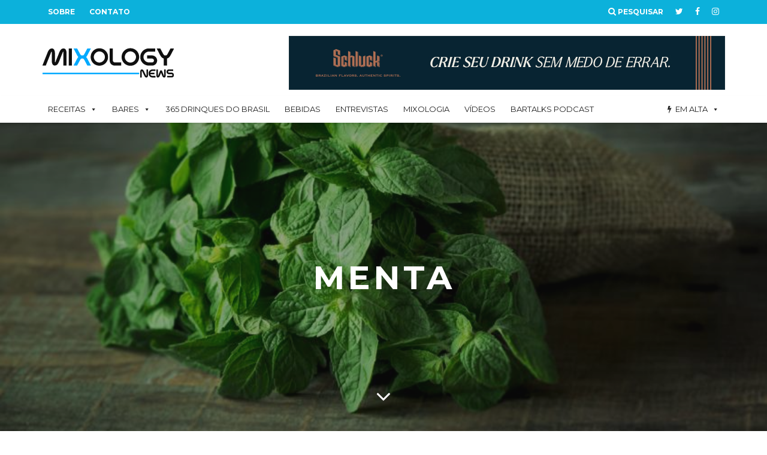

--- FILE ---
content_type: text/html; charset=UTF-8
request_url: https://mixologynews.com.br/receitas/ingredientes/menta/
body_size: 22029
content:
<!DOCTYPE html>
<!--[if lt IE 7]><html lang="pt-BR" class="no-js lt-ie9 lt-ie8 lt-ie7"> <![endif]-->
<!--[if (IE 7)&!(IEMobile)]><html lang="pt-BR" class="no-js lt-ie9 lt-ie8"><![endif]-->
<!--[if (IE 8)&!(IEMobile)]><html lang="pt-BR" class="no-js lt-ie9"><![endif]-->
<!--[if gt IE 8]><!--> <html lang="pt-BR" class="no-js"><!--<![endif]-->

	<head>

		<meta charset="utf-8">
		<!-- Google Chrome Frame for IE -->
		<!--[if IE]><meta http-equiv="X-UA-Compatible" content="IE=edge" /><![endif]-->
		<!-- mobile meta -->
                    <meta name="viewport" content="width=device-width, initial-scale=1.0"/>
        
		<link rel="pingback" href="https://mixologynews.com.br/xmlrpc.php">

		
		<!-- head extras -->
		<script>var et_site_url='https://mixologynews.com.br';var et_post_id='21907';function et_core_page_resource_fallback(a,b){"undefined"===typeof b&&(b=a.sheet.cssRules&&0===a.sheet.cssRules.length);b&&(a.onerror=null,a.onload=null,a.href?a.href=et_site_url+"/?et_core_page_resource="+a.id+et_post_id:a.src&&(a.src=et_site_url+"/?et_core_page_resource="+a.id+et_post_id))}
</script><meta name='robots' content='index, follow, max-image-preview:large, max-snippet:-1, max-video-preview:-1' />

	<!-- This site is optimized with the Yoast SEO plugin v22.4 - https://yoast.com/wordpress/plugins/seo/ -->
	<title>Menta - Mixology News</title>
	<link rel="canonical" href="https://mixologynews.com.br/receitas/ingredientes/menta/" />
	<meta property="og:locale" content="pt_BR" />
	<meta property="og:type" content="article" />
	<meta property="og:title" content="Menta - Mixology News" />
	<meta property="og:url" content="https://mixologynews.com.br/receitas/ingredientes/menta/" />
	<meta property="og:site_name" content="Mixology News" />
	<meta property="article:publisher" content="https://www.mixologynews.com.br" />
	<meta property="article:modified_time" content="2017-11-20T16:18:00+00:00" />
	<meta property="og:image" content="https://mixologynews.com.br/wp-content/uploads/2017/11/menta.jpg" />
	<meta property="og:image:width" content="850" />
	<meta property="og:image:height" content="567" />
	<meta property="og:image:type" content="image/jpeg" />
	<meta name="twitter:card" content="summary_large_image" />
	<meta name="twitter:site" content="@MixologyNews" />
	<script type="application/ld+json" class="yoast-schema-graph">{"@context":"https://schema.org","@graph":[{"@type":"WebPage","@id":"https://mixologynews.com.br/receitas/ingredientes/menta/","url":"https://mixologynews.com.br/receitas/ingredientes/menta/","name":"Menta - Mixology News","isPartOf":{"@id":"https://mixologynews.com.br/#website"},"primaryImageOfPage":{"@id":"https://mixologynews.com.br/receitas/ingredientes/menta/#primaryimage"},"image":{"@id":"https://mixologynews.com.br/receitas/ingredientes/menta/#primaryimage"},"thumbnailUrl":"https://mixologynews.com.br/wp-content/uploads/2017/11/menta.jpg","datePublished":"2017-11-11T10:29:39+00:00","dateModified":"2017-11-20T16:18:00+00:00","breadcrumb":{"@id":"https://mixologynews.com.br/receitas/ingredientes/menta/#breadcrumb"},"inLanguage":"pt-BR","potentialAction":[{"@type":"ReadAction","target":["https://mixologynews.com.br/receitas/ingredientes/menta/"]}]},{"@type":"ImageObject","inLanguage":"pt-BR","@id":"https://mixologynews.com.br/receitas/ingredientes/menta/#primaryimage","url":"https://mixologynews.com.br/wp-content/uploads/2017/11/menta.jpg","contentUrl":"https://mixologynews.com.br/wp-content/uploads/2017/11/menta.jpg","width":850,"height":567},{"@type":"BreadcrumbList","@id":"https://mixologynews.com.br/receitas/ingredientes/menta/#breadcrumb","itemListElement":[{"@type":"ListItem","position":1,"name":"Início","item":"https://mixologynews.com.br/"},{"@type":"ListItem","position":2,"name":"Menta"}]},{"@type":"WebSite","@id":"https://mixologynews.com.br/#website","url":"https://mixologynews.com.br/","name":"Mixology News","description":"Essencial para os amantes da coquetelaria","potentialAction":[{"@type":"SearchAction","target":{"@type":"EntryPoint","urlTemplate":"https://mixologynews.com.br/?s={search_term_string}"},"query-input":"required name=search_term_string"}],"inLanguage":"pt-BR"}]}</script>
	<!-- / Yoast SEO plugin. -->


<link rel='dns-prefetch' href='//fonts.googleapis.com' />
<link rel="alternate" type="application/rss+xml" title="Feed para Mixology News &raquo;" href="https://mixologynews.com.br/feed/" />
<link rel="alternate" type="application/rss+xml" title="Feed de comentários para Mixology News &raquo;" href="https://mixologynews.com.br/comments/feed/" />
<link rel="alternate" type="application/rss+xml" title="Feed de comentários para Mixology News &raquo; Menta" href="https://mixologynews.com.br/receitas/ingredientes/menta/feed/" />
<script type="text/javascript">
window._wpemojiSettings = {"baseUrl":"https:\/\/s.w.org\/images\/core\/emoji\/14.0.0\/72x72\/","ext":".png","svgUrl":"https:\/\/s.w.org\/images\/core\/emoji\/14.0.0\/svg\/","svgExt":".svg","source":{"concatemoji":"https:\/\/mixologynews.com.br\/wp-includes\/js\/wp-emoji-release.min.js?ver=6.3.7"}};
/*! This file is auto-generated */
!function(i,n){var o,s,e;function c(e){try{var t={supportTests:e,timestamp:(new Date).valueOf()};sessionStorage.setItem(o,JSON.stringify(t))}catch(e){}}function p(e,t,n){e.clearRect(0,0,e.canvas.width,e.canvas.height),e.fillText(t,0,0);var t=new Uint32Array(e.getImageData(0,0,e.canvas.width,e.canvas.height).data),r=(e.clearRect(0,0,e.canvas.width,e.canvas.height),e.fillText(n,0,0),new Uint32Array(e.getImageData(0,0,e.canvas.width,e.canvas.height).data));return t.every(function(e,t){return e===r[t]})}function u(e,t,n){switch(t){case"flag":return n(e,"\ud83c\udff3\ufe0f\u200d\u26a7\ufe0f","\ud83c\udff3\ufe0f\u200b\u26a7\ufe0f")?!1:!n(e,"\ud83c\uddfa\ud83c\uddf3","\ud83c\uddfa\u200b\ud83c\uddf3")&&!n(e,"\ud83c\udff4\udb40\udc67\udb40\udc62\udb40\udc65\udb40\udc6e\udb40\udc67\udb40\udc7f","\ud83c\udff4\u200b\udb40\udc67\u200b\udb40\udc62\u200b\udb40\udc65\u200b\udb40\udc6e\u200b\udb40\udc67\u200b\udb40\udc7f");case"emoji":return!n(e,"\ud83e\udef1\ud83c\udffb\u200d\ud83e\udef2\ud83c\udfff","\ud83e\udef1\ud83c\udffb\u200b\ud83e\udef2\ud83c\udfff")}return!1}function f(e,t,n){var r="undefined"!=typeof WorkerGlobalScope&&self instanceof WorkerGlobalScope?new OffscreenCanvas(300,150):i.createElement("canvas"),a=r.getContext("2d",{willReadFrequently:!0}),o=(a.textBaseline="top",a.font="600 32px Arial",{});return e.forEach(function(e){o[e]=t(a,e,n)}),o}function t(e){var t=i.createElement("script");t.src=e,t.defer=!0,i.head.appendChild(t)}"undefined"!=typeof Promise&&(o="wpEmojiSettingsSupports",s=["flag","emoji"],n.supports={everything:!0,everythingExceptFlag:!0},e=new Promise(function(e){i.addEventListener("DOMContentLoaded",e,{once:!0})}),new Promise(function(t){var n=function(){try{var e=JSON.parse(sessionStorage.getItem(o));if("object"==typeof e&&"number"==typeof e.timestamp&&(new Date).valueOf()<e.timestamp+604800&&"object"==typeof e.supportTests)return e.supportTests}catch(e){}return null}();if(!n){if("undefined"!=typeof Worker&&"undefined"!=typeof OffscreenCanvas&&"undefined"!=typeof URL&&URL.createObjectURL&&"undefined"!=typeof Blob)try{var e="postMessage("+f.toString()+"("+[JSON.stringify(s),u.toString(),p.toString()].join(",")+"));",r=new Blob([e],{type:"text/javascript"}),a=new Worker(URL.createObjectURL(r),{name:"wpTestEmojiSupports"});return void(a.onmessage=function(e){c(n=e.data),a.terminate(),t(n)})}catch(e){}c(n=f(s,u,p))}t(n)}).then(function(e){for(var t in e)n.supports[t]=e[t],n.supports.everything=n.supports.everything&&n.supports[t],"flag"!==t&&(n.supports.everythingExceptFlag=n.supports.everythingExceptFlag&&n.supports[t]);n.supports.everythingExceptFlag=n.supports.everythingExceptFlag&&!n.supports.flag,n.DOMReady=!1,n.readyCallback=function(){n.DOMReady=!0}}).then(function(){return e}).then(function(){var e;n.supports.everything||(n.readyCallback(),(e=n.source||{}).concatemoji?t(e.concatemoji):e.wpemoji&&e.twemoji&&(t(e.twemoji),t(e.wpemoji)))}))}((window,document),window._wpemojiSettings);
</script>
<style type="text/css">
img.wp-smiley,
img.emoji {
	display: inline !important;
	border: none !important;
	box-shadow: none !important;
	height: 1em !important;
	width: 1em !important;
	margin: 0 0.07em !important;
	vertical-align: -0.1em !important;
	background: none !important;
	padding: 0 !important;
}
</style>
	<link rel="stylesheet" href="https://mixologynews.com.br/wp-content/cache/minify/d6e5c.css" media="all" />


<style id='classic-theme-styles-inline-css' type='text/css'>
/*! This file is auto-generated */
.wp-block-button__link{color:#fff;background-color:#32373c;border-radius:9999px;box-shadow:none;text-decoration:none;padding:calc(.667em + 2px) calc(1.333em + 2px);font-size:1.125em}.wp-block-file__button{background:#32373c;color:#fff;text-decoration:none}
</style>
<style id='global-styles-inline-css' type='text/css'>
body{--wp--preset--color--black: #000000;--wp--preset--color--cyan-bluish-gray: #abb8c3;--wp--preset--color--white: #ffffff;--wp--preset--color--pale-pink: #f78da7;--wp--preset--color--vivid-red: #cf2e2e;--wp--preset--color--luminous-vivid-orange: #ff6900;--wp--preset--color--luminous-vivid-amber: #fcb900;--wp--preset--color--light-green-cyan: #7bdcb5;--wp--preset--color--vivid-green-cyan: #00d084;--wp--preset--color--pale-cyan-blue: #8ed1fc;--wp--preset--color--vivid-cyan-blue: #0693e3;--wp--preset--color--vivid-purple: #9b51e0;--wp--preset--gradient--vivid-cyan-blue-to-vivid-purple: linear-gradient(135deg,rgba(6,147,227,1) 0%,rgb(155,81,224) 100%);--wp--preset--gradient--light-green-cyan-to-vivid-green-cyan: linear-gradient(135deg,rgb(122,220,180) 0%,rgb(0,208,130) 100%);--wp--preset--gradient--luminous-vivid-amber-to-luminous-vivid-orange: linear-gradient(135deg,rgba(252,185,0,1) 0%,rgba(255,105,0,1) 100%);--wp--preset--gradient--luminous-vivid-orange-to-vivid-red: linear-gradient(135deg,rgba(255,105,0,1) 0%,rgb(207,46,46) 100%);--wp--preset--gradient--very-light-gray-to-cyan-bluish-gray: linear-gradient(135deg,rgb(238,238,238) 0%,rgb(169,184,195) 100%);--wp--preset--gradient--cool-to-warm-spectrum: linear-gradient(135deg,rgb(74,234,220) 0%,rgb(151,120,209) 20%,rgb(207,42,186) 40%,rgb(238,44,130) 60%,rgb(251,105,98) 80%,rgb(254,248,76) 100%);--wp--preset--gradient--blush-light-purple: linear-gradient(135deg,rgb(255,206,236) 0%,rgb(152,150,240) 100%);--wp--preset--gradient--blush-bordeaux: linear-gradient(135deg,rgb(254,205,165) 0%,rgb(254,45,45) 50%,rgb(107,0,62) 100%);--wp--preset--gradient--luminous-dusk: linear-gradient(135deg,rgb(255,203,112) 0%,rgb(199,81,192) 50%,rgb(65,88,208) 100%);--wp--preset--gradient--pale-ocean: linear-gradient(135deg,rgb(255,245,203) 0%,rgb(182,227,212) 50%,rgb(51,167,181) 100%);--wp--preset--gradient--electric-grass: linear-gradient(135deg,rgb(202,248,128) 0%,rgb(113,206,126) 100%);--wp--preset--gradient--midnight: linear-gradient(135deg,rgb(2,3,129) 0%,rgb(40,116,252) 100%);--wp--preset--font-size--small: 13px;--wp--preset--font-size--medium: 20px;--wp--preset--font-size--large: 36px;--wp--preset--font-size--x-large: 42px;--wp--preset--spacing--20: 0.44rem;--wp--preset--spacing--30: 0.67rem;--wp--preset--spacing--40: 1rem;--wp--preset--spacing--50: 1.5rem;--wp--preset--spacing--60: 2.25rem;--wp--preset--spacing--70: 3.38rem;--wp--preset--spacing--80: 5.06rem;--wp--preset--shadow--natural: 6px 6px 9px rgba(0, 0, 0, 0.2);--wp--preset--shadow--deep: 12px 12px 50px rgba(0, 0, 0, 0.4);--wp--preset--shadow--sharp: 6px 6px 0px rgba(0, 0, 0, 0.2);--wp--preset--shadow--outlined: 6px 6px 0px -3px rgba(255, 255, 255, 1), 6px 6px rgba(0, 0, 0, 1);--wp--preset--shadow--crisp: 6px 6px 0px rgba(0, 0, 0, 1);}:where(.is-layout-flex){gap: 0.5em;}:where(.is-layout-grid){gap: 0.5em;}body .is-layout-flow > .alignleft{float: left;margin-inline-start: 0;margin-inline-end: 2em;}body .is-layout-flow > .alignright{float: right;margin-inline-start: 2em;margin-inline-end: 0;}body .is-layout-flow > .aligncenter{margin-left: auto !important;margin-right: auto !important;}body .is-layout-constrained > .alignleft{float: left;margin-inline-start: 0;margin-inline-end: 2em;}body .is-layout-constrained > .alignright{float: right;margin-inline-start: 2em;margin-inline-end: 0;}body .is-layout-constrained > .aligncenter{margin-left: auto !important;margin-right: auto !important;}body .is-layout-constrained > :where(:not(.alignleft):not(.alignright):not(.alignfull)){max-width: var(--wp--style--global--content-size);margin-left: auto !important;margin-right: auto !important;}body .is-layout-constrained > .alignwide{max-width: var(--wp--style--global--wide-size);}body .is-layout-flex{display: flex;}body .is-layout-flex{flex-wrap: wrap;align-items: center;}body .is-layout-flex > *{margin: 0;}body .is-layout-grid{display: grid;}body .is-layout-grid > *{margin: 0;}:where(.wp-block-columns.is-layout-flex){gap: 2em;}:where(.wp-block-columns.is-layout-grid){gap: 2em;}:where(.wp-block-post-template.is-layout-flex){gap: 1.25em;}:where(.wp-block-post-template.is-layout-grid){gap: 1.25em;}.has-black-color{color: var(--wp--preset--color--black) !important;}.has-cyan-bluish-gray-color{color: var(--wp--preset--color--cyan-bluish-gray) !important;}.has-white-color{color: var(--wp--preset--color--white) !important;}.has-pale-pink-color{color: var(--wp--preset--color--pale-pink) !important;}.has-vivid-red-color{color: var(--wp--preset--color--vivid-red) !important;}.has-luminous-vivid-orange-color{color: var(--wp--preset--color--luminous-vivid-orange) !important;}.has-luminous-vivid-amber-color{color: var(--wp--preset--color--luminous-vivid-amber) !important;}.has-light-green-cyan-color{color: var(--wp--preset--color--light-green-cyan) !important;}.has-vivid-green-cyan-color{color: var(--wp--preset--color--vivid-green-cyan) !important;}.has-pale-cyan-blue-color{color: var(--wp--preset--color--pale-cyan-blue) !important;}.has-vivid-cyan-blue-color{color: var(--wp--preset--color--vivid-cyan-blue) !important;}.has-vivid-purple-color{color: var(--wp--preset--color--vivid-purple) !important;}.has-black-background-color{background-color: var(--wp--preset--color--black) !important;}.has-cyan-bluish-gray-background-color{background-color: var(--wp--preset--color--cyan-bluish-gray) !important;}.has-white-background-color{background-color: var(--wp--preset--color--white) !important;}.has-pale-pink-background-color{background-color: var(--wp--preset--color--pale-pink) !important;}.has-vivid-red-background-color{background-color: var(--wp--preset--color--vivid-red) !important;}.has-luminous-vivid-orange-background-color{background-color: var(--wp--preset--color--luminous-vivid-orange) !important;}.has-luminous-vivid-amber-background-color{background-color: var(--wp--preset--color--luminous-vivid-amber) !important;}.has-light-green-cyan-background-color{background-color: var(--wp--preset--color--light-green-cyan) !important;}.has-vivid-green-cyan-background-color{background-color: var(--wp--preset--color--vivid-green-cyan) !important;}.has-pale-cyan-blue-background-color{background-color: var(--wp--preset--color--pale-cyan-blue) !important;}.has-vivid-cyan-blue-background-color{background-color: var(--wp--preset--color--vivid-cyan-blue) !important;}.has-vivid-purple-background-color{background-color: var(--wp--preset--color--vivid-purple) !important;}.has-black-border-color{border-color: var(--wp--preset--color--black) !important;}.has-cyan-bluish-gray-border-color{border-color: var(--wp--preset--color--cyan-bluish-gray) !important;}.has-white-border-color{border-color: var(--wp--preset--color--white) !important;}.has-pale-pink-border-color{border-color: var(--wp--preset--color--pale-pink) !important;}.has-vivid-red-border-color{border-color: var(--wp--preset--color--vivid-red) !important;}.has-luminous-vivid-orange-border-color{border-color: var(--wp--preset--color--luminous-vivid-orange) !important;}.has-luminous-vivid-amber-border-color{border-color: var(--wp--preset--color--luminous-vivid-amber) !important;}.has-light-green-cyan-border-color{border-color: var(--wp--preset--color--light-green-cyan) !important;}.has-vivid-green-cyan-border-color{border-color: var(--wp--preset--color--vivid-green-cyan) !important;}.has-pale-cyan-blue-border-color{border-color: var(--wp--preset--color--pale-cyan-blue) !important;}.has-vivid-cyan-blue-border-color{border-color: var(--wp--preset--color--vivid-cyan-blue) !important;}.has-vivid-purple-border-color{border-color: var(--wp--preset--color--vivid-purple) !important;}.has-vivid-cyan-blue-to-vivid-purple-gradient-background{background: var(--wp--preset--gradient--vivid-cyan-blue-to-vivid-purple) !important;}.has-light-green-cyan-to-vivid-green-cyan-gradient-background{background: var(--wp--preset--gradient--light-green-cyan-to-vivid-green-cyan) !important;}.has-luminous-vivid-amber-to-luminous-vivid-orange-gradient-background{background: var(--wp--preset--gradient--luminous-vivid-amber-to-luminous-vivid-orange) !important;}.has-luminous-vivid-orange-to-vivid-red-gradient-background{background: var(--wp--preset--gradient--luminous-vivid-orange-to-vivid-red) !important;}.has-very-light-gray-to-cyan-bluish-gray-gradient-background{background: var(--wp--preset--gradient--very-light-gray-to-cyan-bluish-gray) !important;}.has-cool-to-warm-spectrum-gradient-background{background: var(--wp--preset--gradient--cool-to-warm-spectrum) !important;}.has-blush-light-purple-gradient-background{background: var(--wp--preset--gradient--blush-light-purple) !important;}.has-blush-bordeaux-gradient-background{background: var(--wp--preset--gradient--blush-bordeaux) !important;}.has-luminous-dusk-gradient-background{background: var(--wp--preset--gradient--luminous-dusk) !important;}.has-pale-ocean-gradient-background{background: var(--wp--preset--gradient--pale-ocean) !important;}.has-electric-grass-gradient-background{background: var(--wp--preset--gradient--electric-grass) !important;}.has-midnight-gradient-background{background: var(--wp--preset--gradient--midnight) !important;}.has-small-font-size{font-size: var(--wp--preset--font-size--small) !important;}.has-medium-font-size{font-size: var(--wp--preset--font-size--medium) !important;}.has-large-font-size{font-size: var(--wp--preset--font-size--large) !important;}.has-x-large-font-size{font-size: var(--wp--preset--font-size--x-large) !important;}
.wp-block-navigation a:where(:not(.wp-element-button)){color: inherit;}
:where(.wp-block-post-template.is-layout-flex){gap: 1.25em;}:where(.wp-block-post-template.is-layout-grid){gap: 1.25em;}
:where(.wp-block-columns.is-layout-flex){gap: 2em;}:where(.wp-block-columns.is-layout-grid){gap: 2em;}
.wp-block-pullquote{font-size: 1.5em;line-height: 1.6;}
</style>
<link rel="stylesheet" href="https://mixologynews.com.br/wp-content/cache/minify/adaa9.css" media="all" />












<link rel='stylesheet' id='cb-font-stylesheet-css' href='//fonts.googleapis.com/css?family=Montserrat%3A400%2C700%7COpen+Sans%3A400%2C700%2C400italic&#038;ver=3.2.2' type='text/css' media='all' />
<!--[if lt IE 10]>
<link rel='stylesheet' id='cb-ie-only-css' href='https://mixologynews.com.br/wp-content/themes/15zine/library/css/ie.css?ver=3.2.2' type='text/css' media='all' />
<![endif]-->
<script  src="https://mixologynews.com.br/wp-content/cache/minify/818c0.js"></script>


<script type='text/javascript' id='login-with-ajax-js-extra'>
/* <![CDATA[ */
var LWA = {"ajaxurl":"https:\/\/mixologynews.com.br\/wp-admin\/admin-ajax.php"};
/* ]]> */
</script>
<script  src="https://mixologynews.com.br/wp-content/cache/minify/d93d7.js"></script>



<script id="wpp-json" type="application/json">
{"sampling_active":0,"sampling_rate":100,"ajax_url":"https:\/\/mixologynews.com.br\/wp-json\/wordpress-popular-posts\/v1\/popular-posts","api_url":"https:\/\/mixologynews.com.br\/wp-json\/wordpress-popular-posts","ID":21907,"token":"5439a50f78","lang":0,"debug":0}
</script>
<script  src="https://mixologynews.com.br/wp-content/cache/minify/33fe5.js"></script>



<link rel="https://api.w.org/" href="https://mixologynews.com.br/wp-json/" /><link rel="EditURI" type="application/rsd+xml" title="RSD" href="https://mixologynews.com.br/xmlrpc.php?rsd" />
<link rel='shortlink' href='https://mixologynews.com.br/?p=21907' />
<link rel="alternate" type="application/json+oembed" href="https://mixologynews.com.br/wp-json/oembed/1.0/embed?url=https%3A%2F%2Fmixologynews.com.br%2Freceitas%2Fingredientes%2Fmenta%2F" />
<link rel="alternate" type="text/xml+oembed" href="https://mixologynews.com.br/wp-json/oembed/1.0/embed?url=https%3A%2F%2Fmixologynews.com.br%2Freceitas%2Fingredientes%2Fmenta%2F&#038;format=xml" />
<!-- start Simple Custom CSS and JS -->
<!-- Add HTML code to the header or the footer.
<script async src="https://pagead2.googlesyndication.com/pagead/js/adsbygoogle.js?client=ca-pub-8124871211818604"
     crossorigin="anonymous"></script>

<!-- end Simple Custom CSS and JS -->
<style type="text/css" id="et-bloom-custom-css">
					.et_bloom .et_bloom_optin_1 .et_bloom_form_content { background-color: #ffffff !important; } .et_bloom .et_bloom_optin_1 .et_bloom_form_container .et_bloom_form_header { background-color: #0db2db !important; } .et_bloom .et_bloom_optin_1 .carrot_edge .et_bloom_form_content:before { border-top-color: #0db2db !important; } .et_bloom .et_bloom_optin_1 .carrot_edge.et_bloom_form_right .et_bloom_form_content:before, .et_bloom .et_bloom_optin_1 .carrot_edge.et_bloom_form_left .et_bloom_form_content:before { border-top-color: transparent !important; border-left-color: #0db2db !important; }
						@media only screen and ( max-width: 767px ) {.et_bloom .et_bloom_optin_1 .carrot_edge.et_bloom_form_right .et_bloom_form_content:before { border-top-color: #0db2db !important; border-left-color: transparent !important; }.et_bloom .et_bloom_optin_1 .carrot_edge.et_bloom_form_left .et_bloom_form_content:after { border-bottom-color: #0db2db !important; border-left-color: transparent !important; }
						}.et_bloom .et_bloom_optin_1 .et_bloom_form_content button { background-color: #0db2db !important; } .et_bloom .et_bloom_optin_1 .et_bloom_form_content .et_bloom_fields i { color: #0db2db !important; } .et_bloom .et_bloom_optin_1 .et_bloom_form_content .et_bloom_custom_field_radio i:before { background: #0db2db !important; } .et_bloom .et_bloom_optin_1 .et_bloom_form_content button { background-color: #0db2db !important; } .et_bloom .et_bloom_optin_1 .et_bloom_form_container h2, .et_bloom .et_bloom_optin_1 .et_bloom_form_container h2 span, .et_bloom .et_bloom_optin_1 .et_bloom_form_container h2 strong { font-family: "Open Sans", Helvetica, Arial, Lucida, sans-serif; }.et_bloom .et_bloom_optin_1 .et_bloom_form_container p, .et_bloom .et_bloom_optin_1 .et_bloom_form_container p span, .et_bloom .et_bloom_optin_1 .et_bloom_form_container p strong, .et_bloom .et_bloom_optin_1 .et_bloom_form_container form input, .et_bloom .et_bloom_optin_1 .et_bloom_form_container form button span { font-family: "Open Sans", Helvetica, Arial, Lucida, sans-serif; } .et_bloom_popup_input input { outline: 0; border: 2px #dedede solid!important; } .et_bloom_image, .et_bloom_form_header { padding:0!important; } .et_bloom_image { width: 100% !important; } .et_bloom .et_bloom_form_header h2, .et_bloom_submit_subscription { font-family: 'Montserrat', sans-serif !important; font-size: 20px!important;} .et_bloom_submit_subscription {padding: 20px!important; font-size: 16px!important;}
				</style><link rel="preload" href="https://mixologynews.com.br/wp-content/plugins/bloom/core/admin/fonts/modules.ttf" as="font" crossorigin="anonymous">            <style id="wpp-loading-animation-styles">@-webkit-keyframes bgslide{from{background-position-x:0}to{background-position-x:-200%}}@keyframes bgslide{from{background-position-x:0}to{background-position-x:-200%}}.wpp-widget-placeholder,.wpp-widget-block-placeholder,.wpp-shortcode-placeholder{margin:0 auto;width:60px;height:3px;background:#dd3737;background:linear-gradient(90deg,#dd3737 0%,#571313 10%,#dd3737 100%);background-size:200% auto;border-radius:3px;-webkit-animation:bgslide 1s infinite linear;animation:bgslide 1s infinite linear}</style>
            <meta name="google-site-verification" content="50u_GBijKgCWFUbH1j1NO4vIY-_24eiOR7QDllvxRQw" />
<!-- Google tag (gtag.js) -->
<script async src="https://www.googletagmanager.com/gtag/js?id=G-9VNQ7CJ84T"></script>
<script>
  window.dataLayer = window.dataLayer || [];
  function gtag(){dataLayer.push(arguments);}
  gtag('js', new Date());

  gtag('config', 'G-9VNQ7CJ84T');
</script>
<!-- Hotjar Tracking Code for https://mixologynews.com.br -->
<script>
    (function(h,o,t,j,a,r){
        h.hj=h.hj||function(){(h.hj.q=h.hj.q||[]).push(arguments)};
        h._hjSettings={hjid:3628486,hjsv:6};
        a=o.getElementsByTagName('head')[0];
        r=o.createElement('script');r.async=1;
        r.src=t+h._hjSettings.hjid+j+h._hjSettings.hjsv;
        a.appendChild(r);
    })(window,document,'https://static.hotjar.com/c/hotjar-','.js?sv=');
</script><style type="text/css"> .cb-stuck #cb-nav-bar .cb-main-nav #cb-nav-logo, #cb-nav-bar .cb-main-nav #cb-nav-logo img { width: 110px; }#cb-nav-bar .cb-mega-menu-columns .cb-sub-menu > li > a { color: #2eb8ea; } .cb-entry-content a {color:#27cbf4; } .cb-entry-content a:hover {color:#1f9bc4; }.cb-review-box .cb-bar .cb-overlay span { background: #f9db32; }.cb-review-box i { color: #f9db32; }.cb-meta-style-1 .cb-article-meta { background: rgba(0, 0, 0, 0.25); }.cb-module-block .cb-meta-style-2 img, .cb-module-block .cb-meta-style-4 img, .cb-grid-x .cb-grid-img img, .cb-grid-x .cb-grid-img .cb-fi-cover  { opacity: 0.75; }@media only screen and (min-width: 768px) {
                .cb-module-block .cb-meta-style-1:hover .cb-article-meta { background: rgba(0, 0, 0, 0.75); }
                .cb-module-block .cb-meta-style-2:hover img, .cb-module-block .cb-meta-style-4:hover img, .cb-grid-x .cb-grid-feature:hover img, .cb-grid-x .cb-grid-feature:hover .cb-fi-cover, .cb-slider li:hover img { opacity: 0.25; }
            }body { color:#273947; }#cb-footer { color:#909ca8; }.cb-menu-light #cb-nav-bar .cb-main-nav, .cb-stuck.cb-menu-light #cb-nav-bar .cb-nav-bar-wrap, .cb-menu-light.cb-fis-big-border #cb-nav-bar .cb-nav-bar-wrap { border-bottom-color: transparent; }.cb-mm-on.cb-menu-light #cb-nav-bar .cb-main-nav > li:hover, .cb-mm-on.cb-menu-dark #cb-nav-bar .cb-main-nav > li:hover { background: #10bbef; }</style><!-- end custom css --><style type="text/css">body, #respond, .cb-font-body { font-family: 'Open Sans', sans-serif; } h1, h2, h3, h4, h5, h6, .cb-font-header, #bbp-user-navigation, .cb-byline{ font-family:'Montserrat', sans-serif; }</style>        <script>

      window.OneSignal = window.OneSignal || [];

      OneSignal.push( function() {
        OneSignal.SERVICE_WORKER_UPDATER_PATH = "OneSignalSDKUpdaterWorker.js.php";
                      OneSignal.SERVICE_WORKER_PATH = "OneSignalSDKWorker.js.php";
                      OneSignal.SERVICE_WORKER_PARAM = { scope: "/" };
        OneSignal.setDefaultNotificationUrl("https://mixologynews.com.br");
        var oneSignal_options = {};
        window._oneSignalInitOptions = oneSignal_options;

        oneSignal_options['wordpress'] = true;
oneSignal_options['appId'] = '7b2a9817-bfe8-4d5d-941b-fd6595a6ee3b';
oneSignal_options['allowLocalhostAsSecureOrigin'] = true;
oneSignal_options['httpPermissionRequest'] = { };
oneSignal_options['httpPermissionRequest']['enable'] = true;
oneSignal_options['welcomeNotification'] = { };
oneSignal_options['welcomeNotification']['title'] = "";
oneSignal_options['welcomeNotification']['message'] = "Obrigado por se inscrever!";
oneSignal_options['subdomainName'] = "mixologynews";
oneSignal_options['safari_web_id'] = "web.onesignal.auto.2510e921-2066-4b3b-be25-8e0e09bd836c";
oneSignal_options['promptOptions'] = { };
oneSignal_options['promptOptions']['actionMessage'] = "Deseja enviar notificações";
oneSignal_options['promptOptions']['exampleNotificationTitleDesktop'] = "Esta é uma notificação teste";
oneSignal_options['promptOptions']['exampleNotificationMessageDesktop'] = "Notificações serão mostradas no seu desktop";
oneSignal_options['promptOptions']['exampleNotificationTitleMobile'] = "Esta é uma notificação teste";
oneSignal_options['promptOptions']['exampleNotificationMessageMobile'] = "Notificações serão mostradas no seu celular";
oneSignal_options['promptOptions']['exampleNotificationCaption'] = "Você pode se desinscrever a qualquer momento";
oneSignal_options['promptOptions']['acceptButtonText'] = "ACEITAR";
oneSignal_options['promptOptions']['cancelButtonText'] = "Cancelar";
oneSignal_options['promptOptions']['siteName'] = "Mixology News";
oneSignal_options['promptOptions']['autoAcceptTitle'] = "Clique Permitir";
oneSignal_options['notifyButton'] = { };
oneSignal_options['notifyButton']['enable'] = true;
oneSignal_options['notifyButton']['position'] = 'bottom-right';
oneSignal_options['notifyButton']['theme'] = 'inverse';
oneSignal_options['notifyButton']['size'] = 'medium';
oneSignal_options['notifyButton']['showCredit'] = true;
oneSignal_options['notifyButton']['text'] = {};
oneSignal_options['notifyButton']['text']['tip.state.unsubscribed'] = 'Receber notificações';
oneSignal_options['notifyButton']['text']['tip.state.subscribed'] = 'Você recebe notificações';
oneSignal_options['notifyButton']['text']['tip.state.blocked'] = 'Você bloqueou as notificações';
oneSignal_options['notifyButton']['text']['message.action.subscribed'] = 'Obrigado por se inscrever!';
oneSignal_options['notifyButton']['text']['message.action.resubscribed'] = 'Obrigado por se re-inscrever';
oneSignal_options['notifyButton']['text']['message.action.unsubscribed'] = 'Você não receberá mais notificações';
oneSignal_options['notifyButton']['text']['dialog.main.title'] = 'Gerenciar notificações do site';
oneSignal_options['notifyButton']['text']['dialog.main.button.subscribe'] = 'Se Inscrever';
oneSignal_options['notifyButton']['text']['dialog.main.button.unsubscribe'] = 'Cancelar Assinatura';
oneSignal_options['notifyButton']['text']['dialog.blocked.title'] = 'Desbloquear notificações';
oneSignal_options['notifyButton']['text']['dialog.blocked.message'] = 'Siga estas instruções para permitir as notificações:';
oneSignal_options['notifyButton']['colors'] = {};
oneSignal_options['notifyButton']['colors']['circle.background'] = '#0cb1db';
oneSignal_options['notifyButton']['colors']['circle.foreground'] = 'white';
oneSignal_options['notifyButton']['colors']['pulse.color'] = '#52bdd8';
                OneSignal.init(window._oneSignalInitOptions);
                OneSignal.showSlidedownPrompt();      });

      function documentInitOneSignal() {
        var oneSignal_elements = document.getElementsByClassName("OneSignal-prompt");

        var oneSignalLinkClickHandler = function(event) { OneSignal.push(['registerForPushNotifications']); event.preventDefault(); };        for(var i = 0; i < oneSignal_elements.length; i++)
          oneSignal_elements[i].addEventListener('click', oneSignalLinkClickHandler, false);
      }

      if (document.readyState === 'complete') {
           documentInitOneSignal();
      }
      else {
           window.addEventListener("load", function(event){
               documentInitOneSignal();
          });
      }
    </script>
<style type="text/css" id="custom-background-css">
body.custom-background { background-color: #ffffff; }
</style>
	<link rel="icon" href="https://mixologynews.com.br/wp-content/uploads/2024/02/cropped-ICON-05-32x32.png" sizes="32x32" />
<link rel="icon" href="https://mixologynews.com.br/wp-content/uploads/2024/02/cropped-ICON-05-192x192.png" sizes="192x192" />
<link rel="apple-touch-icon" href="https://mixologynews.com.br/wp-content/uploads/2024/02/cropped-ICON-05-180x180.png" />
<meta name="msapplication-TileImage" content="https://mixologynews.com.br/wp-content/uploads/2024/02/cropped-ICON-05-270x270.png" />
<!-- Google Analytics Tracking by Google Analyticator 6.5.7 -->
<script type="text/javascript">
    var analyticsFileTypes = [];
    var analyticsSnippet = 'enabled';
    var analyticsEventTracking = 'enabled';
</script>
<script type="text/javascript">
	var _gaq = _gaq || [];
  
	_gaq.push(['_setAccount', 'UA-11214397-4']);
    _gaq.push(['_addDevId', 'i9k95']); // Google Analyticator App ID with Google
	_gaq.push(['_trackPageview']);

	(function() {
		var ga = document.createElement('script'); ga.type = 'text/javascript'; ga.async = true;
		                ga.src = ('https:' == document.location.protocol ? 'https://ssl' : 'http://www') + '.google-analytics.com/ga.js';
		                var s = document.getElementsByTagName('script')[0]; s.parentNode.insertBefore(ga, s);
	})();
</script>
		<style type="text/css" id="wp-custom-css">
			.cb-body-light h1, .cb-body-light h2, .cb-body-light h3, .cb-body-light h4, .cb-body-light h5 {
  color: #263238;
}
.cb-body-light .cb-module-header .cb-module-title:after {
  height: 3px;
  margin-top: -1px;
  background-color: #0cb1db !important;
}
.cb-body-light .cb-widget-title, .cb-body-light .cb-multi-widget .tabbernav .tabberactive a {
  border-bottom-color: #0cb1db;
}
#cb-top-menu {
  background-color: #0cb1db !important;
}
#cb-top-menu a {
  letter-spacing: 0;
}
#cb-top-menu a:hover {
  color: rgba(255, 255, 255, 0.8) !important;
}
.menu-spacer {
  display: block;
  height: 10px;
}
.menu-spacer a {
  display: none;
}
#cb-logo-box {
  padding: 10px 0px;
}
#cb-header {
  padding-top: 10px;
  padding-bottom: 10px;
}
@media only screen and (min-width: 1200px) {
  #cb-logo-box {
    padding: 10px 30px;
  }
  #cb-header {
    padding: 0;
  }
}
#mega-menu-wrap-main {
  max-width: 1140px;
  margin: 0 auto;
}
#mega-menu-wrap-main .mega-menu-link {
  letter-spacing: 0;
}
.cb-nav-bar-wrap {
  margin-bottom: 0px;
  box-shadow: 0 2px 3px rgba(0, 0, 0, 0.1);
  background-color: #fff !important;
  opacity: 1 !important;
  border: 0 !important;
}
#cb-nav-logo.cb-logo-nav-sticky-type {
  display: none !important;
}
.mega-menu-logo {
  width: 32px;
  height: 32px;
}
#mega-menu-main > li.menu-recipes > a.mega-menu-link:hover, #mega-menu-main > li.menu-recipes > a.mega-menu-link:focus, #mega-menu-main > li.menu-recipes.mega-current-menu-item > a.mega-menu-link, #mega-menu-main > li.menu-recipes.mega-toggle-on > a.mega-menu-link {
  background-color: #0cb1db !important;
}
#mega-menu-main > li.menu-recipes > .mega-sub-menu {
  border-top: 5px solid #0cb1db !important;
}
#mega-menu-main > li.menu-trending > a.mega-menu-link:hover, #mega-menu-main > li.menu-trending > a.mega-menu-link:focus, #mega-menu-main > li.menu-trending.mega-current-menu-item > a.mega-menu-link, #mega-menu-main > li.menu-trending.mega-toggle-on > a.mega-menu-link {
  background-color: #9c27b0 !important;
}
#mega-menu-main > li.menu-trending > .mega-sub-menu {
  border-top: 5px solid #9c27b0 !important;
}
#mega-menu-main > li.menu-bars > a.mega-menu-link:hover, #mega-menu-main > li.menu-bars > a.mega-menu-link:focus, #mega-menu-main > li.menu-bars.mega-current-menu-item > a.mega-menu-link, #mega-menu-main > li.menu-bars.mega-toggle-on > a.mega-menu-link {
  background-color: #ffc107 !important;
}
#mega-menu-main > li.menu-bars.mega-current-menu-ancestor > a.mega-menu-link {
  background-color: #ffc107 !important;
}
#mega-menu-main > li.menu-bars > .mega-sub-menu {
  border-top: 5px solid #ffc107 !important;
}
#mega-menu-main > li.menu-spirits > a.mega-menu-link:hover, #mega-menu-main > li.menu-spirits > a.mega-menu-link:focus, #mega-menu-main > li.menu-spirits.mega-current-menu-item > a.mega-menu-link, #mega-menu-main > li.menu-spirits.mega-toggle-on > a.mega-menu-link {
  background-color: #ff9800 !important;
}
#mega-menu-main > li.menu-spirits > .mega-sub-menu {
  border-top: 5px solid #ff9800 !important;
}
#mega-menu-main > li.menu-interviews > a.mega-menu-link:hover, #mega-menu-main > li.menu-interviews > a.mega-menu-link:focus, #mega-menu-main > li.menu-interviews.mega-current-menu-item > a.mega-menu-link, #mega-menu-main > li.menu-interviews.mega-toggle-on > a.mega-menu-link {
  background-color: #ec407a !important;
}
#mega-menu-main > li.menu-interviews > .mega-sub-menu {
  border-top: 5px solid #ec407a !important;
}
#mega-menu-main > li.menu-mixology > a.mega-menu-link:hover, #mega-menu-main > li.menu-mixology > a.mega-menu-link:focus, #mega-menu-main > li.menu-mixology.mega-current-menu-item > a.mega-menu-link, #mega-menu-main > li.menu-mixology.mega-toggle-on > a.mega-menu-link {
  background-color: #2196f3 !important;
}
#mega-menu-main > li.menu-mixology > .mega-sub-menu {
  border-top: 5px solid #2196f3 !important;
}
#mega-menu-main > li.menu-fruits > a.mega-menu-link:hover, #mega-menu-main > li.menu-fruits > a.mega-menu-link:focus, #mega-menu-main > li.menu-fruits.mega-current-menu-item > a.mega-menu-link, #mega-menu-main > li.menu-fruits.mega-toggle-on > a.mega-menu-link {
  background-color: #8bc34a !important;
}
#mega-menu-main > li.menu-fruits > .mega-sub-menu {
  border-top: 5px solid #8bc34a !important;
}
#mega-menu-main > li.menu-coffee > a.mega-menu-link:hover, #mega-menu-main > li.menu-coffee > a.mega-menu-link:focus, #mega-menu-main > li.menu-coffee.mega-current-menu-item > a.mega-menu-link, #mega-menu-main > li.menu-coffee.mega-toggle-on > a.mega-menu-link {
  background-color: #795548 !important;
}
#mega-menu-main > li.menu-coffee > .mega-sub-menu {
  border-top: 5px solid #795548 !important;
}
#mega-menu-main > li.menu-reads > a.mega-menu-link:hover, #mega-menu-main > li.menu-reads > a.mega-menu-link:focus, #mega-menu-main > li.menu-reads.mega-current-menu-item > a.mega-menu-link, #mega-menu-main > li.menu-reads.mega-toggle-on > a.mega-menu-link {
  background-color: #f44336 !important;
}
#mega-menu-main > li.menu-reads > .mega-sub-menu {
  border-top: 5px solid #f44336 !important;
}
#cb-footer, .cb-footer-lower {
  background-color: #263238 !important;
  color: #90a4ae !important;
}
#cb-footer .cb-footer-lower {
  padding: 0;
}
#cb-footer-logo {
  margin-top: 30px;
  margin-bottom: 30px;
}
#cb-footer-logo a {
  max-width: 300px;
  display: inline-block;
}
.cb-copyright {
  margin-bottom: 20px !important;
  margin-top: 20px !important;
}
.cb-to-top {
  margin: 0px auto 20px;
}
.cb-to-top a i {
  height: 40px;
  width: 40px;
  border: none !important;
  background-color: #0db0db;
  padding-top: 3px;
}
#cb-footer #cb-widgets {
  padding-bottom: 20px;
}
#mega-menu-wrap-main #mega-menu-main[data-effect="fade_up"] li.mega-menu-item.mega-menu-megamenu > ul.mega-sub-menu {
  margin-top: 0px !important;
  transform: translateY(10px);
  transition-duration: 200ms;
  transition-timing-function: ease !important;
  transition-property: opacity, transform, visibility;
}
#mega-menu-wrap-main #mega-menu-main[data-effect="fade_up"] li.mega-menu-item.mega-toggle-on > ul.mega-sub-menu, #mega-menu-wrap-main #mega-menu-main[data-effect="fade_up"] li.mega-menu-item.mega-menu-megamenu.mega-toggle-on ul.mega-sub-menu {
  transform: translateY(0);
}
#mega-menu-wrap-main #mega-menu-main > li.mega-menu-megamenu.mega-menu-tabbed.menu-trending > ul.mega-sub-menu {
  padding-right: 20px;
  padding-top: 25px;
}
#mega-menu-wrap-main #mega-menu-main > li.mega-menu-megamenu.mega-menu-tabbed.menu-trending > ul.mega-sub-menu > li > a {
  float: right;
  text-align: right;
  margin-bottom: 10px;
}
#mega-menu-wrap-main #mega-menu-main > li.mega-menu-tabbed > ul.mega-sub-menu > li.mega-menu-item.mega-menu-item-has-children > a.mega-menu-link:after {
  transform: rotate(180deg);
  float: left;
  margin: 0 6px 0 0;
}
.menu-trending > .mega-sub-menu a {
  color: #9c27b0 !important;
}
.menu-trending > .mega-sub-menu .wpp-list li {
  margin: 0;
  position: relative;
  display: inline-block;
  width: 32.3%;
}
.menu-trending > .mega-sub-menu .wpp-list li .wpp-thumbnail {
  display: block;
  position: relative;
  text-align: center;
  float: none;
  width: 100%;
  border-radius: 2px 2px 0 0;
}
.menu-trending > .mega-sub-menu .wpp-list li .wpp-post-title {
  border-radius: 2px;
  background-color: rgba(0, 0, 0, 0.4);
  position: absolute;
  top: 0;
  left: 0;
  width: 100%;
  height: 100%;
  text-align: center;
  text-transform: uppercase;
  color: #fff !important;
  vertical-align: middle;
  padding: calc(30%) 15px 0;
  transition: background ease 200ms;
}
.menu-trending > .mega-sub-menu .wpp-list li .wpp-post-title:hover {
  background-color: rgba(0, 0, 0, 0.6);
}
.menu-trending > .mega-sub-menu .wpp-list li .wpp-meta.post-stats {
  padding: 5px;
  text-align: center;
  color: #9c27b0;
  border-radius: 0 0 2px 2px;
}
#mega-menu-wrap-main #mega-menu-main > li.mega-menu-tabbed > ul.mega-sub-menu > li.mega-menu-item > ul.mega-sub-menu {
  padding: 20px;
}
#mega-menu-wrap-main #mega-menu-main > li.mega-menu-tabbed > ul.mega-sub-menu > li.mega-menu-item > ul.mega-sub-menu > li.mega-menu-item {
  padding: 0;
}
#mega-menu-wrap-main #mega-menu-main > li.mega-menu-tabbed > ul.mega-sub-menu > li.mega-menu-item > a.mega-menu-link {
  background: transparent;
  text-transform: uppercase;
  padding: 0px 15px 0px 10px;
  color: #fff !important;
  border-radius: 2px;
}
#mega-menu-wrap-main #mega-menu-main > li.mega-menu-tabbed > ul.mega-sub-menu > li.mega-menu-item > a.mega-menu-link:hover {
  background-color: #9c27b0;
}
#mega-menu-wrap-main #mega-menu-main > li.mega-menu-tabbed > ul.mega-sub-menu > li.mega-menu-item.mega-toggle-on > a.mega-menu-link {
  background: #9c27b0 !important;
}
#mega-menu-wrap-main #mega-menu-main > li.mega-menu-tabbed > ul.mega-sub-menu > li.mega-menu-item > ul.mega-sub-menu {
  border: none;
  right: 20%;
  left: auto;
}
.menu-hidden {
  display: none !important;
}
#mega-menu-wrap-main #mega-menu-main > li.mega-menu-megamenu.menu-recipes > ul.mega-sub-menu {
  padding: 0px;
}
#mega-menu-wrap-main #mega-menu-main li.mega-menu-megamenu.menu-recipes > ul.mega-sub-menu > li.mega-menu-row .mega-menu-column > ul.mega-sub-menu > li.mega-menu-item > .mega-menu-link {
  margin-bottom: 15px;
  text-align: center;
  border-bottom: 3px solid #0cb1db;
  padding-bottom: 12px;
  font-size: 14px;
}
#mega-menu-wrap-main #mega-menu-main li.mega-menu-megamenu.menu-recipes > ul.mega-sub-menu > li.mega-menu-row .mega-menu-column > ul.mega-sub-menu > li.mega-menu-item li a {
  text-align: center;
  margin-bottom: 3px;
  padding: 2px 10px;
  transition: background ease 200ms;
  border-radius: 2px;
}
#mega-menu-wrap-main #mega-menu-main li.mega-menu-megamenu.menu-recipes > ul.mega-sub-menu > li.mega-menu-row .mega-menu-column > ul.mega-sub-menu > li.mega-menu-item li a:hover {
  background: rgba(255, 255, 255, 0.2);
}
#mega-menu-wrap-main #mega-menu-main li.mega-menu-megamenu.menu-recipes > ul.mega-sub-menu > li.mega-menu-row .mega-menu-column > ul.mega-sub-menu > li.mega-menu-item li.more-button a {
  margin-top: 15px;
  padding: 5px 10px;
  text-transform: uppercase;
}
#mega-menu-wrap-main #mega-menu-main li.mega-menu-megamenu.menu-recipes > ul.mega-sub-menu > li.mega-menu-row .mega-menu-column > ul.mega-sub-menu > li.mega-menu-item li.more-button a:hover {
  background: #0cb1db;
}
.mega-menu-item-cb-recent-posts-10 {
  margin: 0 !important;
  padding: 0 !important;
}
.mega-menu-item-cb-recent-posts-10 .mega-block-title {
  margin-bottom: 10px !important;
}
.mega-menu-item-cb-recent-posts-10 .cb-module-block .cb-article.cb-article-small {
  border: none !important;
  position: relative;
  padding-bottom: 0;
  overflow: hidden;
  border-radius: 2px;
  margin-bottom: 15px;
}
.mega-menu-item-cb-recent-posts-10 .cb-module-block .cb-article.cb-article-small > .cb-mask.cb-img-fw {
  width: 100%;
  margin: 0;
  max-width: none !important;
  max-height: none !important;
  text-align: center;
  height: 150px;
  position: relative;
}
.mega-menu-item-cb-recent-posts-10 .cb-module-block .cb-article.cb-article-small > .cb-mask.cb-img-fw img {
  position: absolute;
  width: 100%;
  top: 0;
  left: 0;
  height: 100%;
}
.mega-menu-item-cb-recent-posts-10 .cb-module-block .cb-article.cb-article-small > .cb-meta.cb-article-meta {
  position: absolute;
  width: 100%;
  height: 100%;
  text-align: center;
  padding: 15px;
}
.mega-menu-item-cb-recent-posts-10 .cb-module-block .cb-article.cb-article-small > .cb-meta.cb-article-meta a {
  color: #fff !important;
  background: rgba(0, 0, 0, 0.2) !important;
  font-size: 12px;
  width: 100%;
  height: 100%;
  padding-top: calc(20%);
  position: absolute;
  top: 50%;
  left: 50%;
  transform: translateY(-50%) translateX(-50%);
  transition: all ease 200ms;
}
.mega-menu-item-cb-recent-posts-10 .cb-module-block .cb-article.cb-article-small > .cb-meta.cb-article-meta a:hover {
  background: rgba(0, 0, 0, 0.6) !important;
}
#mega-menu-wrap-main #mega-menu-main > li.mega-menu-megamenu.menu-columns > ul.mega-sub-menu {
  padding: 0px;
}
#mega-menu-wrap-main #mega-menu-main li.mega-menu-megamenu.menu-columns > ul.mega-sub-menu > li.mega-menu-item > .mega-menu-link {
  margin-bottom: 15px;
  text-align: center;
  border-bottom: 3px solid #0cb1db;
  padding-bottom: 12px;
  font-size: 14px;
}
#mega-menu-wrap-main #mega-menu-main li.mega-menu-megamenu.menu-columns > ul.mega-sub-menu > li.mega-menu-item li.mega-menu-item a {
  text-align: center;
  margin-bottom: 3px;
  padding: 2px 10px;
  transition: background ease 200ms;
  border-radius: 2px;
}
#mega-menu-wrap-main #mega-menu-main li.mega-menu-megamenu.menu-columns > ul.mega-sub-menu > li.mega-menu-item li.mega-menu-item a:hover {
  background: rgba(255, 255, 255, 0.2);
}
#mega-menu-wrap-main #mega-menu-main li.mega-menu-megamenu.menu-columns > ul.mega-sub-menu > li.mega-menu-item li.more-button a {
  margin-top: 15px;
  padding: 5px 10px;
  text-transform: uppercase;
}
#mega-menu-wrap-main #mega-menu-main li.mega-menu-megamenu.menu-columns > ul.mega-sub-menu > li.mega-menu-item li.more-button a:hover {
  background: #0cb1db;
}
#mega-menu-wrap-main #mega-menu-main li.mega-menu-megamenu.menu-columns.menu-bars > ul.mega-sub-menu > li.mega-menu-item > .mega-menu-link {
  border-bottom: 3px solid #ffc107;
}
.mega-menu-item-cb-recent-posts-10 {
  margin: 0 !important;
  padding: 0 !important;
}
.mega-menu-item-cb-recent-posts-10 .mega-block-title {
  margin-bottom: 10px !important;
}
.mega-menu-item-cb-recent-posts-10 .cb-module-block .cb-article.cb-article-small {
  border: none !important;
  position: relative;
  padding-bottom: 0;
  overflow: hidden;
  border-radius: 2px;
  margin-bottom: 15px;
}
.mega-menu-item-cb-recent-posts-10 .cb-module-block .cb-article.cb-article-small > .cb-mask.cb-img-fw {
  width: 100%;
  margin: 0;
  max-width: none !important;
  max-height: none !important;
  text-align: center;
  height: 150px;
  position: relative;
}
.mega-menu-item-cb-recent-posts-10 .cb-module-block .cb-article.cb-article-small > .cb-mask.cb-img-fw img {
  position: absolute;
  width: 100%;
  top: 0;
  left: 0;
  height: 100%;
}
.mega-menu-item-cb-recent-posts-10 .cb-module-block .cb-article.cb-article-small > .cb-meta.cb-article-meta {
  position: absolute;
  width: 100%;
  height: 100%;
  text-align: center;
  padding: 15px;
}
.mega-menu-item-cb-recent-posts-10 .cb-module-block .cb-article.cb-article-small > .cb-meta.cb-article-meta a {
  color: #fff !important;
  background: rgba(0, 0, 0, 0.2) !important;
  font-size: 12px;
  width: 100%;
  height: 100%;
  padding-top: calc(20%);
  position: absolute;
  top: 50%;
  left: 50%;
  transform: translateY(-50%) translateX(-50%);
  transition: all ease 200ms;
}
.mega-menu-item-cb-recent-posts-10 .cb-module-block .cb-article.cb-article-small > .cb-meta.cb-article-meta a:hover {
  background: rgba(0, 0, 0, 0.6) !important;
}
.instagram-pics {
  padding-top: 40px;
}
.instagram-pics li {
  margin: 0 !important;
  border: none;
}
.cb-module-block {
  margin-bottom: 15px;
}
.cb-post-footer-block {
  margin: 15px 0;
}
.cb-tags a, .cb-body-light .cb-post-meta .cb-element a {
  color: #263238 !important;
  border-color: #263238 !important;
  border-radius: 2px !important;
}
.cb-tags a:hover, .cb-body-light .cb-post-meta .cb-element a:hover {
  background-color: #263238 !important;
  color: #fff !important;
}
.cb-tags {
  padding-top: 0;
  padding-bottom: 0;
}
.home .cb-article {
  padding-bottom: 15px;
  margin-bottom: 15px;
}
.cb-grid-feature {
  border-bottom: 3px solid white !important;
}
.cb-grid-feature .cb-byline {
  display: none;
}
.cb-grid-img .cb-byline, .cb-article-meta .cb-byline {
  display: none !important;
}
#cb-content .cb-mask.cb-img-fw {
  max-height: 500px;
}
#cb-content .cb-mask.cb-img-fw a > img {
  width: 100%;
  height: auto;
}
.cb-a-large.cb-box {
  margin: 30px 0 30px;
}
.cb-social-sharing.cb-color-buttons {
  padding: 15px 0 5px;
  margin: 0;
}
.cb-social-sharing.cb-color-buttons a {
  margin: 0;
  width: 20%;
}
#comments .cb-title.cb-title-header {
  margin: 10px 0;
}
.commentlist .comment {
  margin: 10px 0;
}
.commentlist .comment article {
  padding-bottom: 10px;
}
.cb-entry-content h2, .cb-entry-content h3, .cb-entry-content h4, .cb-entry-content h5 {
  margin: 0;
}
.cb-divider {
  margin: 20px 0;
}
.cb-divider .cb-title:before, .cb-divider .cb-title:after {
  height: 3px;
  margin-top: -2px;
}
@media only screen and (min-width: 321px) {
  #cb-header {
    padding-top: 10px;
  }
  .cb-module-header.cb-category-header {
    margin-top: 20px;
  }
}
.cb-modal .cb-subm {
  min-height: 40px;
  height: initial;
}
.cb-excerpt {
  position: relative;
  padding-bottom: 5px;
  min-height: 80px;
}
.read-more-button {
  padding: 5px 0;
  text-align: center;
  border-radius: 2px;
  border: 0 !important;
  color: #fff !important;
  background-color: #0cb1db !important;
  display: inline-block;
  float: right;
  width: 30%;
}
.read-more-button .cb-read-more {
  color: #fff !important;
  font-size: 12px;
  padding: 0;
}
.cb-img-above-meta .cb-post-meta {
  margin-top: 0;
  display: block !important;
  width: 70%;
}
.cb-img-above-meta .cb-meta .cb-post-title {
  min-height: 40px;
  font-size: 14px;
}
body[class*="category-receitas-"] .cb-no-more-posts {
  display: none;
}
body[class*="category-receitas-"] .cb-img-fw a {
  max-height: 300px;
}
.single-destilado .cb-byline, .single-beverage .cb-byline, .single-method .cb-byline, .single-motif .cb-byline, .single-style .cb-byline, .single-ingredient .cb-byline, .single-flavor .cb-byline, .single-state .cb-byline {
  display: none !important;
}
.single-destilado .cb-entry-content:first-child, .single-beverage .cb-entry-content:first-child, .single-method .cb-entry-content:first-child, .single-motif .cb-entry-content:first-child, .single-style .cb-entry-content:first-child, .single-ingredient .cb-entry-content:first-child, .single-flavor .cb-entry-content:first-child, .single-state .cb-entry-content:first-child {
  margin: 0;
}
.single-destilado h3, .single-beverage h3, .single-method h3, .single-motif h3, .single-style h3, .single-ingredient h3, .single-flavor h3, .single-state h3 {
  margin-bottom: 30px;
  text-transform: uppercase;
  font-size: 1.8em;
}
.single-destilado .cb-article-footer, .single-beverage .cb-article-footer, .single-method .cb-article-footer, .single-motif .cb-article-footer, .single-style .cb-article-footer, .single-ingredient .cb-article-footer, .single-flavor .cb-article-footer, .single-state .cb-article-footer {
  display: none;
}
.cb-entry-list {
  padding-bottom: 30px;
}
@media only screen and (min-width: 768px) {
  .cb-entry-list .cb-grid-x {
    height: auto;
  }
  .cb-entry-list .cb-grid-x .cb-s {
    min-height: 185px;
  }
}
@media only screen and (min-width: 1020px) {
  .cb-entry-list .cb-grid-x {
    height: auto;
  }
  .cb-entry-list .cb-grid-x .cb-s {
    min-height: 249px;
  }
}
.cb-entry-list .cb-module-title {
  margin-top: 20px;
}
.mc4wp-form-basic, .mc4wp-form-theme, .widget_mc4wp_form_widget {
  font-family: "Open Sans", sans-serif !important;
  margin-bottom: 10px !important;
}
.mc4wp-form-basic .cb-sidebar-widget-title, .mc4wp-form-theme .cb-sidebar-widget-title, .widget_mc4wp_form_widget .cb-sidebar-widget-title {
  margin-bottom: 15px;
}
.mc4wp-form-basic input[type='submit'], .mc4wp-form-theme input[type='submit'], .widget_mc4wp_form_widget input[type='submit'] {
  background-color: #0cb1db !important;
  color: white !important;
  text-transform: uppercase;
  border: none !important;
  width: 100%;
  font-weight: bold;
}
.archive.category-365-drinques-do-brasil .cb-main {
  margin: 0 !important;
}
@media only screen and (min-width: 481px) {
  .archive.category-365-drinques-do-brasil .cb-module-block .cb-article-row {
    width: 33% !important;
  }
}
@media only screen and (min-width: 768px) {
  .archive.category-365-drinques-do-brasil .cb-module-block .cb-article-row {
    width: 234px !important;
  }
}
@media only screen and (min-width: 1020px) {
  .archive.category-365-drinques-do-brasil .cb-module-block .cb-article-row {
    width: 314px !important;
  }
}
@media only screen and (min-width: 1200px) {
  .archive.category-365-drinques-do-brasil .cb-module-block .cb-article-row {
    width: 378px !important;
  }
}
.archive.category-365-drinques-do-brasil #cb-content .cb-mask.cb-img-fw {
  max-height: 246px !important;
}
.archive.category-365-drinques-do-brasil .cb-blog-style-j {
  margin-bottom: 3px;
}
@media only screen and (min-width: 481px) {
  .archive.category-365-drinques-do-brasil .cb-no-2, .archive.category-365-drinques-do-brasil .cb-no-3 {
    margin-left: 3px;
  }
}
		</style>
		<style type="text/css">/** Mega Menu CSS: fs **/</style>
		<!-- end head extras -->

	</head>

	<body data-rsssl=1 class="ingredient-template-default single single-ingredient postid-21907 custom-background et_bloom mega-menu-main  cb-sticky-mm cb-nav-logo-on cb-logo-nav-sticky  cb-tm-dark cb-body-light cb-menu-light cb-mm-dark cb-footer-dark   cb-m-logo-off cb-m-sticky cb-sw-tm-fw cb-sw-header-fw cb-sw-menu-fw cb-sw-footer-fw cb-menu-al-left  cb-fis-b-parallax cb-fis-big-block cb-fis-big-border  cb-embed-fs cb-embed-out  cb-fis-tl-overlay">

		
		<div id="cb-outer-container">

			
				<div id="cb-top-menu" class="clearfix cb-font-header ">
					<div class="wrap clearfix cb-site-padding cb-top-menu-wrap">

													<div class="cb-left-side cb-mob">

								<a href="#" id="cb-mob-open" class="cb-link"><i class="fa fa-bars"></i></a>
															</div>
						                        <ul class="cb-top-nav cb-left-side"><li id="menu-item-18230" class="menu-item menu-item-type-post_type menu-item-object-page menu-item-18230"><a target="_blank" rel="noopener" href="https://mixologynews.com.br/sobre/">Sobre</a></li>
<li id="menu-item-13685" class="menu-item menu-item-type-post_type menu-item-object-page menu-item-13685"><a target="_blank" rel="noopener" href="https://mixologynews.com.br/contato/">Contato</a></li>
</ul>                                                <ul class="cb-top-nav cb-right-side"><li class="cb-icon-search cb-menu-icons-extra"><a href="#"  title="Pesquisar" id="cb-s-trigger-gen"><i class="fa fa-search"></i> <span class="cb-search-title">Pesquisar</span></a></li><li class="cb-menu-icons-extra cb-social-icons-extra"><a href="http://www.twitter.com/mixologynews"  target="_blank"><i class="fa fa-twitter" aria-hidden="true"></i></a></li><li class="cb-menu-icons-extra cb-social-icons-extra"><a href="http://www.facebook.com/mixology-NEWS"  target="_blank"><i class="fa fa-facebook" aria-hidden="true"></i></a></li><li class="cb-menu-icons-extra cb-social-icons-extra"><a href="http://www.instagram.com/mixologynews"  target="_blank"><i class="fa fa-instagram" aria-hidden="true"></i></a></li></ul>					</div>
				</div>

				<div id="cb-mob-menu" class="cb-mob-menu">
					<div class="cb-mob-close-wrap">
						
						<a href="#" id="cb-mob-close" class="cb-link"><i class="fa cb-times"></i></a>
										    </div>

					<div class="cb-mob-menu-wrap">
						<ul id="cb-mob-ul" class="cb-mobile-nav cb-top-nav cb-mob-ul-show"><li id="menu-item-30202" class="menu-item menu-item-type-taxonomy menu-item-object-category menu-item-30202"><a href="https://mixologynews.com.br/biomas-do-brasil/">Biomas do Brasil</a></li>
<li id="menu-item-28553" class="menu-item menu-item-type-custom menu-item-object-custom menu-item-28553"><a href="#">&#8211;</a></li>
<li id="menu-item-28552" class="menu-item menu-item-type-taxonomy menu-item-object-category menu-item-28552"><a href="https://mixologynews.com.br/bartalks/">BarTalks Podcast</a></li>
<li id="menu-item-24276" class="menu-item menu-item-type-taxonomy menu-item-object-category menu-item-24276"><a href="https://mixologynews.com.br/365-drinques-do-brasil/">365 Drinques Do Brasil</a></li>
<li id="menu-item-24280" class="menu-item menu-item-type-taxonomy menu-item-object-category menu-item-24280"><a href="https://mixologynews.com.br/receitas/">Receitas</a></li>
<li id="menu-item-24281" class="menu-item menu-item-type-taxonomy menu-item-object-category menu-item-24281"><a href="https://mixologynews.com.br/bares-restaurantes/">Bares</a></li>
<li id="menu-item-24282" class="menu-item menu-item-type-taxonomy menu-item-object-category menu-item-24282"><a href="https://mixologynews.com.br/bebidas/">Bebidas</a></li>
<li id="menu-item-24283" class="menu-item menu-item-type-taxonomy menu-item-object-category menu-item-24283"><a href="https://mixologynews.com.br/entrevistas/">Entrevistas</a></li>
<li id="menu-item-24285" class="menu-item menu-item-type-taxonomy menu-item-object-category menu-item-24285"><a href="https://mixologynews.com.br/mixologia/">Mixologia</a></li>
<li id="menu-item-28554" class="menu-item menu-item-type-custom menu-item-object-custom menu-item-28554"><a href="#">&#8211;</a></li>
<li id="menu-item-24277" class="menu-item menu-item-type-post_type menu-item-object-page menu-item-24277"><a href="https://mixologynews.com.br/sobre/">Sobre</a></li>
<li id="menu-item-24278" class="menu-item menu-item-type-post_type menu-item-object-page menu-item-24278"><a href="https://mixologynews.com.br/contato/">Contato</a></li>
</ul>											</div>

				</div>
			
			<div id="cb-container" class="clearfix" >
									<header id="cb-header" class="cb-header  cb-with-block ">

					    <div id="cb-logo-box" class="cb-logo-left wrap">
	                    	                <div id="logo">
                                        <a href="https://mixologynews.com.br">
                        <img src="https://mixologynews.com.br/wp-content/uploads/2015/06/logo-mixology-news-header.png" alt="Mixology News logo" data-at2x="https://mixologynews.com.br/wp-content/uploads/2015/06/logo-mixology-news-header-retina.png">
                    </a>
                                    </div>
            	                        <div class="cb-large cb-block"><a target="_blank" href="https://www.instagram.com/schluckbr/">

<img src="https://mixologynews.com.br/wp-content/uploads/2025/04/Head-Banner-728x90px-escuro.jpg">

</a></div>	                    </div>

					</header>
				
				<div id="cb-lwa" class="cb-lwa-modal cb-modal"><div class="cb-close-m cb-ta-right"><i class="fa cb-times"></i></div>
<div class="cb-lwa-modal-inner cb-modal-inner cb-light-loader cb-pre-load cb-font-header clearfix">
    <div class="lwa lwa-default clearfix">
                
        

        <form class="lwa-form cb-form cb-form-active clearfix" action="https://mixologynews.com.br/wp-login.php" method="post">
            
            <div class="cb-form-body">
                <input class="cb-form-input cb-form-input-username" type="text" name="log" placeholder="Nome de usuário">
                <input class="cb-form-input" type="password" name="pwd" placeholder="Senha">
                                <span class="lwa-status cb-ta-center"></span>
                <div class="cb-submit cb-ta-center">
                  <input type="submit" name="wp-submit" class="lwa_wp-submit cb-submit-form" value="Entrar" tabindex="100" />
                  <input type="hidden" name="lwa_profile_link" value="" />
                  <input type="hidden" name="login-with-ajax" value="login" />
                </div>

                <div class="cb-remember-me cb-extra cb-ta-center"><label>Lembrar-me</label><input name="rememberme" type="checkbox" class="lwa-rememberme" value="forever" /></div>
                
                <div class="cb-lost-password cb-extra cb-ta-center">
                                          <a class="lwa-links-remember cb-title-trigger cb-trigger-pass" href="https://mixologynews.com.br/wp-login.php?action=lostpassword" title="Esqueceu sua senha?">Esqueceu sua senha?</a>
                                     </div>
           </div>
        </form>
        
                <form class="lwa-remember cb-form clearfix" action="https://mixologynews.com.br/wp-login.php?action=lostpassword" method="post">

            <div class="cb-form-body">

                <input type="text" name="user_login" class="lwa-user-remember cb-form-input" placeholder="Digite seu nome de usuário ou e-mail">
                                <span class="lwa-status cb-ta-center"></span>

                 <div class="cb-submit cb-ta-center">
                        <input type="submit" value="Gerar nova senha" class="lwa-button-remember cb-submit-form" />
                        <input type="hidden" name="login-with-ajax" value="remember" />
                 </div>
            </div>

        </form>
            </div>
</div></div><div id="cb-menu-search" class="cb-s-modal cb-modal"><div class="cb-close-m cb-ta-right"><i class="fa cb-times"></i></div><div class="cb-s-modal-inner cb-pre-load cb-light-loader cb-modal-inner cb-font-header cb-mega-three cb-mega-posts clearfix"><form method="get" class="cb-search" action="https://mixologynews.com.br/">

    <input type="text" class="cb-search-field cb-font-header" placeholder="Pesquisar.." value="" name="s" title="" autocomplete="off">
    <button class="cb-search-submit" type="submit" value=""><i class="fa fa-search"></i></button>
    
</form><div id="cb-s-results"></div></div></div>				
									 <nav id="cb-nav-bar" class="clearfix ">
					 	<div class="cb-nav-bar-wrap cb-site-padding clearfix cb-font-header  cb-menu-fw">
		                    <div id="mega-menu-wrap-main" class="mega-menu-wrap"><div class="mega-menu-toggle"><div class="mega-toggle-blocks-left"></div><div class="mega-toggle-blocks-center"></div><div class="mega-toggle-blocks-right"><div class='mega-toggle-block mega-menu-toggle-block mega-toggle-block-1' id='mega-toggle-block-1' tabindex='0'><span class='mega-toggle-label' role='button' aria-expanded='false'><span class='mega-toggle-label-closed'>MENU</span><span class='mega-toggle-label-open'>MENU</span></span></div></div></div><ul id="mega-menu-main" class="mega-menu max-mega-menu mega-menu-horizontal mega-no-js" data-event="hover_intent" data-effect="fade_up" data-effect-speed="200" data-effect-mobile="disabled" data-effect-speed-mobile="0" data-mobile-force-width="false" data-second-click="go" data-document-click="collapse" data-vertical-behaviour="standard" data-breakpoint="600" data-unbind="true" data-mobile-state="collapse_all" data-hover-intent-timeout="300" data-hover-intent-interval="100" data-sticky-enabled="true" data-sticky-mobile="false" data-sticky-offset="0"><li class='mega-menu-logo mega-menu-item mega-menu-item-type-custom mega-menu-item-object-custom mega-align-bottom-left mega-menu-flyout mega-hide-arrow mega-hide-text mega-item-align-float-left mega-show-when-sticky mega-menu-item-18697 menu-logo' id='mega-menu-item-18697'><a class='mega-menu-link mega-menu-logo' href='/'><img class='mega-menu-logo' width='64' height='64' src='https://mixologynews.com.br/wp-content/uploads/2017/10/MN_Logo_Asterisco@2x-64x64.png' /></a></li><li class='mega-menu-recipes mega-menu-item mega-menu-item-type-taxonomy mega-menu-item-object-category mega-menu-item-has-children mega-menu-megamenu mega-align-bottom-left mega-menu-grid mega-cb-has-children mega-menu-item-13150 menu-recipes' id='mega-menu-item-13150'><a class="mega-menu-link" href="https://mixologynews.com.br/receitas/" aria-haspopup="true" aria-expanded="false" tabindex="0">Receitas<span class="mega-indicator"></span></a>
<ul class="mega-sub-menu">
<li class='mega-menu-row' id='mega-menu-13150-0'>
	<ul class="mega-sub-menu">
<li class='mega-menu-column mega-menu-columns-2-of-12' id='mega-menu-13150-0-0'>
		<ul class="mega-sub-menu">
<li class='mega-menu-item mega-menu-item-type-custom mega-menu-item-object-custom mega-menu-item-has-children mega-cb-has-children mega-menu-item-18631' id='mega-menu-item-18631'><a class="mega-menu-link" href="/receitas/destilados">Destilados<span class="mega-indicator"></span></a>
			<ul class="mega-sub-menu">
<li class='mega-menu-item mega-menu-item-type-custom mega-menu-item-object-custom mega-menu-item-20567' id='mega-menu-item-20567'><a class="mega-menu-link" href="/receitas/destilados/absinto">Absinto</a></li><li class='mega-menu-item mega-menu-item-type-custom mega-menu-item-object-custom mega-menu-item-20565' id='mega-menu-item-20565'><a class="mega-menu-link" href="/receitas/destilados/bourbon">Bourbon</a></li><li class='mega-menu-item mega-menu-item-type-custom mega-menu-item-object-custom mega-menu-item-20570' id='mega-menu-item-20570'><a class="mega-menu-link" href="/receitas/destilados/cachaca">Cachaça</a></li><li class='mega-menu-item mega-menu-item-type-custom mega-menu-item-object-custom mega-menu-item-20574' id='mega-menu-item-20574'><a class="mega-menu-link" href="/receitas/destilados/cognac">Cognac</a></li><li class='mega-menu-item mega-menu-item-type-custom mega-menu-item-object-custom mega-menu-item-20569' id='mega-menu-item-20569'><a class="mega-menu-link" href="/receitas/destilados/gim">Gim</a></li><li class='mega-menu-item mega-menu-item-type-custom mega-menu-item-object-custom mega-menu-item-20573' id='mega-menu-item-20573'><a class="mega-menu-link" href="/receitas/destilados/mezcal">Mezcal</a></li><li class='mega-menu-item mega-menu-item-type-custom mega-menu-item-object-custom mega-menu-item-20572' id='mega-menu-item-20572'><a class="mega-menu-link" href="/receitas/destilados/pisco">Pisco</a></li><li class='mega-menu-item mega-menu-item-type-custom mega-menu-item-object-custom mega-menu-item-20632' id='mega-menu-item-20632'><a class="mega-menu-link" href="/receitas/destilados/rum">Rum</a></li><li class='mega-menu-item mega-menu-item-type-custom mega-menu-item-object-custom mega-menu-item-20563' id='mega-menu-item-20563'><a class="mega-menu-link" href="/receitas/destilados/rye-whiskey">Rye Whiskey</a></li><li class='mega-menu-item mega-menu-item-type-custom mega-menu-item-object-custom mega-menu-item-20564' id='mega-menu-item-20564'><a class="mega-menu-link" href="/receitas/destilados/tequila">Tequila</a></li><li class='mega-menu-item mega-menu-item-type-custom mega-menu-item-object-custom mega-menu-item-20568' id='mega-menu-item-20568'><a class="mega-menu-link" href="/receitas/destilados/vodka">Vodka</a></li><li class='mega-menu-item mega-menu-item-type-custom mega-menu-item-object-custom mega-menu-item-20566' id='mega-menu-item-20566'><a class="mega-menu-link" href="/receitas/destilados/whisky">Whisky</a></li><li class='mega-more-button mega-menu-item mega-menu-item-type-custom mega-menu-item-object-custom mega-menu-item-20626 more-button' id='mega-menu-item-20626'><a class="mega-menu-link" href="/receitas/destilados">Mais Opções</a></li>			</ul>
</li>		</ul>
</li><li class='mega-menu-column mega-menu-columns-2-of-12' id='mega-menu-13150-0-1'>
		<ul class="mega-sub-menu">
<li class='mega-menu-item mega-menu-item-type-custom mega-menu-item-object-custom mega-menu-item-has-children mega-cb-has-children mega-menu-item-18629' id='mega-menu-item-18629'><a class="mega-menu-link" href="/receitas/bebidas">Bebidas<span class="mega-indicator"></span></a>
			<ul class="mega-sub-menu">
<li class='mega-menu-item mega-menu-item-type-custom mega-menu-item-object-custom mega-menu-item-22077' id='mega-menu-item-22077'><a class="mega-menu-link" href="/receitas/bebidas/amaro">Amaro</a></li><li class='mega-menu-item mega-menu-item-type-custom mega-menu-item-object-custom mega-menu-item-22072' id='mega-menu-item-22072'><a class="mega-menu-link" href="/receitas/bebidas/bitter">Bitter</a></li><li class='mega-menu-item mega-menu-item-type-custom mega-menu-item-object-custom mega-menu-item-22071' id='mega-menu-item-22071'><a class="mega-menu-link" href="/receitas/bebidas/cerveja">Cerveja</a></li><li class='mega-menu-item mega-menu-item-type-custom mega-menu-item-object-custom mega-menu-item-22069' id='mega-menu-item-22069'><a class="mega-menu-link" href="/receitas/bebidas/energetico">Energético</a></li><li class='mega-menu-item mega-menu-item-type-custom mega-menu-item-object-custom mega-menu-item-22073' id='mega-menu-item-22073'><a class="mega-menu-link" href="/receitas/bebidas/espumante">Espumante</a></li><li class='mega-menu-item mega-menu-item-type-custom mega-menu-item-object-custom mega-menu-item-22075' id='mega-menu-item-22075'><a class="mega-menu-link" href="/receitas/bebidas/licor">Licor</a></li><li class='mega-menu-item mega-menu-item-type-custom mega-menu-item-object-custom mega-menu-item-22066' id='mega-menu-item-22066'><a class="mega-menu-link" href="/receitas/bebidas/sake">Sake</a></li><li class='mega-menu-item mega-menu-item-type-custom mega-menu-item-object-custom mega-menu-item-22068' id='mega-menu-item-22068'><a class="mega-menu-link" href="/receitas/bebidas/sidra">Sidra</a></li><li class='mega-menu-item mega-menu-item-type-custom mega-menu-item-object-custom mega-menu-item-22067' id='mega-menu-item-22067'><a class="mega-menu-link" href="/receitas/bebidas/triple-sec">Triple Sec</a></li><li class='mega-menu-item mega-menu-item-type-custom mega-menu-item-object-custom mega-menu-item-22076' id='mega-menu-item-22076'><a class="mega-menu-link" href="/receitas/bebidas/vermute">Vermute</a></li><li class='mega-menu-item mega-menu-item-type-custom mega-menu-item-object-custom mega-menu-item-22070' id='mega-menu-item-22070'><a class="mega-menu-link" href="/receitas/bebidas/vinho-tinto">Vinho Tinto</a></li><li class='mega-menu-item mega-menu-item-type-custom mega-menu-item-object-custom mega-menu-item-22074' id='mega-menu-item-22074'><a class="mega-menu-link" href="/receitas/bebidas/xarope">Xarope</a></li><li class='mega-more-button mega-menu-item mega-menu-item-type-custom mega-menu-item-object-custom mega-menu-item-20627 more-button' id='mega-menu-item-20627'><a class="mega-menu-link" href="/receitas/bebidas">Mais Opções</a></li>			</ul>
</li>		</ul>
</li><li class='mega-menu-column mega-menu-columns-2-of-12' id='mega-menu-13150-0-2'>
		<ul class="mega-sub-menu">
<li class='mega-menu-item mega-menu-item-type-custom mega-menu-item-object-custom mega-menu-item-has-children mega-cb-has-children mega-menu-item-18630' id='mega-menu-item-18630'><a class="mega-menu-link" href="/receitas/ingredientes">Ingredientes<span class="mega-indicator"></span></a>
			<ul class="mega-sub-menu">
<li class='mega-menu-item mega-menu-item-type-custom mega-menu-item-object-custom mega-menu-item-20594' id='mega-menu-item-20594'><a class="mega-menu-link" href="/receitas/ingredientes/agua-tonica">Água Tônica</a></li><li class='mega-menu-item mega-menu-item-type-custom mega-menu-item-object-custom mega-menu-item-20587' id='mega-menu-item-20587'><a class="mega-menu-link" href="/receitas/ingredientes/cafe">Café</a></li><li class='mega-menu-item mega-menu-item-type-custom mega-menu-item-object-custom mega-menu-item-20588' id='mega-menu-item-20588'><a class="mega-menu-link" href="/receitas/ingredientes/elderflower">Elderflower</a></li><li class='mega-menu-item mega-menu-item-type-custom mega-menu-item-object-custom mega-menu-item-20590' id='mega-menu-item-20590'><a class="mega-menu-link" href="/receitas/ingredientes/gengibre">Gengibre</a></li><li class='mega-menu-item mega-menu-item-type-custom mega-menu-item-object-custom mega-menu-item-20592' id='mega-menu-item-20592'><a class="mega-menu-link" href="/receitas/ingredientes/hortela">Hortelã</a></li><li class='mega-menu-item mega-menu-item-type-custom mega-menu-item-object-custom mega-menu-item-20586' id='mega-menu-item-20586'><a class="mega-menu-link" href="/receitas/ingredientes/limao-siciliano">Limão Siciliano</a></li><li class='mega-menu-item mega-menu-item-type-custom mega-menu-item-object-custom mega-menu-item-18636' id='mega-menu-item-18636'><a class="mega-menu-link" href="/receitas/ingredientes/limao-tahiti">Limão Tahiti</a></li><li class='mega-menu-item mega-menu-item-type-custom mega-menu-item-object-custom mega-menu-item-20593' id='mega-menu-item-20593'><a class="mega-menu-link" href="/receitas/ingredientes/manjericao">Manjericão</a></li><li class='mega-menu-item mega-menu-item-type-custom mega-menu-item-object-custom mega-menu-item-18634' id='mega-menu-item-18634'><a class="mega-menu-link" href="/receitas/ingredientes/orgeat">Orgeat</a></li><li class='mega-menu-item mega-menu-item-type-custom mega-menu-item-object-custom mega-menu-item-20589' id='mega-menu-item-20589'><a class="mega-menu-link" href="/receitas/ingredientes/pimenta-vermelha">Pimenta Vermelha</a></li><li class='mega-menu-item mega-menu-item-type-custom mega-menu-item-object-custom mega-menu-item-20591' id='mega-menu-item-20591'><a class="mega-menu-link" href="/receitas/ingredientes/tomate">Tomate</a></li><li class='mega-menu-item mega-menu-item-type-custom mega-menu-item-object-custom mega-menu-item-18633' id='mega-menu-item-18633'><a class="mega-menu-link" href="/receitas/ingredientes/xarope-de-agave">Xarope de Agave</a></li><li class='mega-more-button mega-menu-item mega-menu-item-type-custom mega-menu-item-object-custom mega-menu-item-20628 more-button' id='mega-menu-item-20628'><a class="mega-menu-link" href="/receitas/ingredientes">Mais Opções</a></li>			</ul>
</li>		</ul>
</li><li class='mega-menu-column mega-menu-columns-2-of-12' id='mega-menu-13150-0-3'>
		<ul class="mega-sub-menu">
<li class='mega-menu-item mega-menu-item-type-custom mega-menu-item-object-custom mega-menu-item-has-children mega-cb-has-children mega-menu-item-18632' id='mega-menu-item-18632'><a class="mega-menu-link" href="/receitas/estilos">Estilos<span class="mega-indicator"></span></a>
			<ul class="mega-sub-menu">
<li class='mega-menu-item mega-menu-item-type-custom mega-menu-item-object-custom mega-menu-item-20603' id='mega-menu-item-20603'><a class="mega-menu-link" href="/receitas/estilos/collins">Collins</a></li><li class='mega-menu-item mega-menu-item-type-custom mega-menu-item-object-custom mega-menu-item-20600' id='mega-menu-item-20600'><a class="mega-menu-link" href="/receitas/estilos/fizz">Fizz</a></li><li class='mega-menu-item mega-menu-item-type-custom mega-menu-item-object-custom mega-menu-item-20601' id='mega-menu-item-20601'><a class="mega-menu-link" href="/receitas/estilos/frozen">Frozen</a></li><li class='mega-menu-item mega-menu-item-type-custom mega-menu-item-object-custom mega-menu-item-20599' id='mega-menu-item-20599'><a class="mega-menu-link" href="/receitas/estilos/highball">Highball</a></li><li class='mega-menu-item mega-menu-item-type-custom mega-menu-item-object-custom mega-menu-item-20604' id='mega-menu-item-20604'><a class="mega-menu-link" href="/receitas/estilos/margarita">Margarita</a></li><li class='mega-menu-item mega-menu-item-type-custom mega-menu-item-object-custom mega-menu-item-18638' id='mega-menu-item-18638'><a class="mega-menu-link" href="/receitas/estilos/martinis">Martinis</a></li><li class='mega-menu-item mega-menu-item-type-custom mega-menu-item-object-custom mega-menu-item-20596' id='mega-menu-item-20596'><a class="mega-menu-link" href="/receitas/estilos/sem-alcool">Sem álcool</a></li><li class='mega-menu-item mega-menu-item-type-custom mega-menu-item-object-custom mega-menu-item-20598' id='mega-menu-item-20598'><a class="mega-menu-link" href="/receitas/estilos/shooter">Shooter</a></li><li class='mega-menu-item mega-menu-item-type-custom mega-menu-item-object-custom mega-menu-item-18639' id='mega-menu-item-18639'><a class="mega-menu-link" href="/receitas/estilos/sour">Sour</a></li><li class='mega-menu-item mega-menu-item-type-custom mega-menu-item-object-custom mega-menu-item-20595' id='mega-menu-item-20595'><a class="mega-menu-link" href="/receitas/estilos/spritz">Spritz</a></li><li class='mega-menu-item mega-menu-item-type-custom mega-menu-item-object-custom mega-menu-item-20597' id='mega-menu-item-20597'><a class="mega-menu-link" href="/receitas/estilos/swizzle">Swizzle</a></li><li class='mega-menu-item mega-menu-item-type-custom mega-menu-item-object-custom mega-menu-item-20602' id='mega-menu-item-20602'><a class="mega-menu-link" href="/receitas/estilos/tiki">Tiki</a></li><li class='mega-more-button mega-menu-item mega-menu-item-type-custom mega-menu-item-object-custom mega-menu-item-20629 more-button' id='mega-menu-item-20629'><a class="mega-menu-link" href="/receitas/estilos">Mais Opções</a></li>			</ul>
</li>		</ul>
</li><li class='mega-menu-column mega-menu-columns-2-of-12' id='mega-menu-13150-0-4'>
		<ul class="mega-sub-menu">
<li class='mega-menu-item mega-menu-item-type-custom mega-menu-item-object-custom mega-menu-item-has-children mega-cb-has-children mega-menu-item-20560' id='mega-menu-item-20560'><a class="mega-menu-link" href="/receitas/sabores">Sabores<span class="mega-indicator"></span></a>
			<ul class="mega-sub-menu">
<li class='mega-menu-item mega-menu-item-type-custom mega-menu-item-object-custom mega-menu-item-20615' id='mega-menu-item-20615'><a class="mega-menu-link" href="/receitas/sabores/amadeirado">Amadeirado</a></li><li class='mega-menu-item mega-menu-item-type-custom mega-menu-item-object-custom mega-menu-item-20562' id='mega-menu-item-20562'><a class="mega-menu-link" href="/receitas/sabores/amargo">Amargo</a></li><li class='mega-menu-item mega-menu-item-type-custom mega-menu-item-object-custom mega-menu-item-20644' id='mega-menu-item-20644'><a class="mega-menu-link" href="/receitas/sabores/amendoado">Amendoado</a></li><li class='mega-menu-item mega-menu-item-type-custom mega-menu-item-object-custom mega-menu-item-20614' id='mega-menu-item-20614'><a class="mega-menu-link" href="/receitas/sabores/citrico">Cítrico</a></li><li class='mega-menu-item mega-menu-item-type-custom mega-menu-item-object-custom mega-menu-item-20641' id='mega-menu-item-20641'><a class="mega-menu-link" href="/receitas/sabores/defumado">Defumado</a></li><li class='mega-menu-item mega-menu-item-type-custom mega-menu-item-object-custom mega-menu-item-20613' id='mega-menu-item-20613'><a class="mega-menu-link" href="/receitas/sabores/floral">Floral</a></li><li class='mega-menu-item mega-menu-item-type-custom mega-menu-item-object-custom mega-menu-item-20611' id='mega-menu-item-20611'><a class="mega-menu-link" href="/receitas/sabores/forte">Forte</a></li><li class='mega-menu-item mega-menu-item-type-custom mega-menu-item-object-custom mega-menu-item-20612' id='mega-menu-item-20612'><a class="mega-menu-link" href="/receitas/sabores/frutado">Frutado</a></li><li class='mega-menu-item mega-menu-item-type-custom mega-menu-item-object-custom mega-menu-item-20643' id='mega-menu-item-20643'><a class="mega-menu-link" href="/receitas/sabores/herbal">Herbal</a></li><li class='mega-menu-item mega-menu-item-type-custom mega-menu-item-object-custom mega-menu-item-20610' id='mega-menu-item-20610'><a class="mega-menu-link" href="/receitas/sabores/leve">Leve</a></li><li class='mega-menu-item mega-menu-item-type-custom mega-menu-item-object-custom mega-menu-item-20608' id='mega-menu-item-20608'><a class="mega-menu-link" href="/receitas/sabores/picante">Picante</a></li><li class='mega-menu-item mega-menu-item-type-custom mega-menu-item-object-custom mega-menu-item-20609' id='mega-menu-item-20609'><a class="mega-menu-link" href="/receitas/sabores/salgado">Salgado</a></li><li class='mega-more-button mega-menu-item mega-menu-item-type-custom mega-menu-item-object-custom mega-menu-item-20630 more-button' id='mega-menu-item-20630'><a class="mega-menu-link" href="/receitas/sabores">Mais Opções</a></li>			</ul>
</li>		</ul>
</li><li class='mega-menu-column mega-menu-columns-2-of-12' id='mega-menu-13150-0-5'>
		<ul class="mega-sub-menu">
<li class='mega-menu-item mega-menu-item-type-custom mega-menu-item-object-custom mega-menu-item-has-children mega-cb-has-children mega-menu-item-20561' id='mega-menu-item-20561'><a class="mega-menu-link" href="/receitas/motivos">Motivos<span class="mega-indicator"></span></a>
			<ul class="mega-sub-menu">
<li class='mega-menu-item mega-menu-item-type-custom mega-menu-item-object-custom mega-menu-item-20606' id='mega-menu-item-20606'><a class="mega-menu-link" href="/receitas/motivos/primavera">Primavera</a></li><li class='mega-menu-item mega-menu-item-type-custom mega-menu-item-object-custom mega-menu-item-20616' id='mega-menu-item-20616'><a class="mega-menu-link" href="/receitas/motivos/verao">Verão</a></li><li class='mega-menu-item mega-menu-item-type-custom mega-menu-item-object-custom mega-menu-item-20624' id='mega-menu-item-20624'><a class="mega-menu-link" href="/receitas/motivos/outono">Outono</a></li><li class='mega-menu-item mega-menu-item-type-custom mega-menu-item-object-custom mega-menu-item-20623' id='mega-menu-item-20623'><a class="mega-menu-link" href="/receitas/motivos/inverno">Inverno</a></li><li class='mega-menu-item mega-menu-item-type-custom mega-menu-item-object-custom mega-menu-item-20622' id='mega-menu-item-20622'><a class="mega-menu-link" href="/receitas/motivos/ferias">Férias</a></li><li class='mega-menu-item mega-menu-item-type-custom mega-menu-item-object-custom mega-menu-item-20634' id='mega-menu-item-20634'><a class="mega-menu-link" href="/receitas/motivos/natal">Natal</a></li><li class='mega-menu-item mega-menu-item-type-custom mega-menu-item-object-custom mega-menu-item-20620' id='mega-menu-item-20620'><a class="mega-menu-link" href="/receitas/motivos/ano-novo">Ano Novo</a></li><li class='mega-menu-item mega-menu-item-type-custom mega-menu-item-object-custom mega-menu-item-20621' id='mega-menu-item-20621'><a class="mega-menu-link" href="/receitas/motivos/carnaval">Carnaval</a></li><li class='mega-menu-item mega-menu-item-type-custom mega-menu-item-object-custom mega-menu-item-20618' id='mega-menu-item-20618'><a class="mega-menu-link" href="/receitas/motivos/pascoa">Páscoa</a></li><li class='mega-menu-item mega-menu-item-type-custom mega-menu-item-object-custom mega-menu-item-20625' id='mega-menu-item-20625'><a class="mega-menu-link" href="/receitas/motivos/dia-dos-namorados">Dia dos Namorados</a></li><li class='mega-menu-item mega-menu-item-type-custom mega-menu-item-object-custom mega-menu-item-20619' id='mega-menu-item-20619'><a class="mega-menu-link" href="/receitas/motivos/st-patricks-day">St. Patrick's Day</a></li><li class='mega-menu-item mega-menu-item-type-custom mega-menu-item-object-custom mega-menu-item-20617' id='mega-menu-item-20617'><a class="mega-menu-link" href="/receitas/motivos/halloween">Halloween</a></li><li class='mega-more-button mega-menu-item mega-menu-item-type-custom mega-menu-item-object-custom mega-menu-item-20631 more-button' id='mega-menu-item-20631'><a class="mega-menu-link" href="/receitas/motivos">Mais Opções</a></li>			</ul>
</li>		</ul>
</li>	</ul>
</li><li class='mega-menu-row' id='mega-menu-13150-1'>
	<ul class="mega-sub-menu">
<li class='mega-menu-column mega-menu-columns-3-of-12' id='mega-menu-13150-1-0'></li>	</ul>
</li></ul>
</li><li class='mega-menu-columns mega-menu-bars mega-menu-item mega-menu-item-type-taxonomy mega-menu-item-object-category mega-menu-item-has-children mega-menu-megamenu mega-align-bottom-left mega-menu-megamenu mega-cb-has-children mega-menu-item-13144 menu-columns menu-bars' id='mega-menu-item-13144'><a class="mega-menu-link" href="https://mixologynews.com.br/bares-restaurantes/" aria-haspopup="true" aria-expanded="false" tabindex="0">Bares<span class="mega-indicator"></span></a>
<ul class="mega-sub-menu">
<li class='mega-menu-item mega-menu-item-type-custom mega-menu-item-object-custom mega-menu-item-has-children mega-menu-columns-1-of-5 mega-cb-has-children mega-menu-item-23804' id='mega-menu-item-23804'><a class="mega-menu-link" href="/bares/regiao/sul">Sul<span class="mega-indicator"></span></a>
	<ul class="mega-sub-menu">
<li class='mega-menu-item mega-menu-item-type-custom mega-menu-item-object-custom mega-menu-item-23845' id='mega-menu-item-23845'><a class="mega-menu-link" href="/bares/estado/parana">Paraná</a></li><li class='mega-menu-item mega-menu-item-type-custom mega-menu-item-object-custom mega-menu-item-23862' id='mega-menu-item-23862'><a class="mega-menu-link" href="/bares/estado/santa-catarina">Santa Catarina</a></li><li class='mega-menu-item mega-menu-item-type-custom mega-menu-item-object-custom mega-menu-item-23861' id='mega-menu-item-23861'><a class="mega-menu-link" href="/bares/estado/rio-grande-do-sul">Rio Grande do Sul</a></li>	</ul>
</li><li class='mega-menu-item mega-menu-item-type-custom mega-menu-item-object-custom mega-menu-item-has-children mega-menu-columns-1-of-5 mega-cb-has-children mega-menu-item-23803' id='mega-menu-item-23803'><a class="mega-menu-link" href="/bares/regiao/sudeste">Sudeste<span class="mega-indicator"></span></a>
	<ul class="mega-sub-menu">
<li class='mega-menu-item mega-menu-item-type-custom mega-menu-item-object-custom mega-menu-item-23846' id='mega-menu-item-23846'><a class="mega-menu-link" href="/bares/estado/espirito-santo">Espírito Santo</a></li><li class='mega-menu-item mega-menu-item-type-custom mega-menu-item-object-custom mega-menu-item-23860' id='mega-menu-item-23860'><a class="mega-menu-link" href="/bares/estado/minas-gerais">Minas Gerais</a></li><li class='mega-menu-item mega-menu-item-type-custom mega-menu-item-object-custom mega-menu-item-23859' id='mega-menu-item-23859'><a class="mega-menu-link" href="/bares/estado/rio-de-janeiro">Rio de Janeiro</a></li><li class='mega-menu-item mega-menu-item-type-custom mega-menu-item-object-custom mega-menu-item-23858' id='mega-menu-item-23858'><a class="mega-menu-link" href="/bares/estado/sao-paulo">São Paulo</a></li>	</ul>
</li><li class='mega-menu-item mega-menu-item-type-custom mega-menu-item-object-custom mega-menu-item-has-children mega-menu-columns-1-of-5 mega-cb-has-children mega-menu-item-23802' id='mega-menu-item-23802'><a class="mega-menu-link" href="/bares/regiao/centro-oeste">Centro-Oeste<span class="mega-indicator"></span></a>
	<ul class="mega-sub-menu">
<li class='mega-menu-item mega-menu-item-type-custom mega-menu-item-object-custom mega-menu-item-23844' id='mega-menu-item-23844'><a class="mega-menu-link" href="/bares/estado/distrito-federal">Distrito Federal</a></li><li class='mega-menu-item mega-menu-item-type-custom mega-menu-item-object-custom mega-menu-item-23856' id='mega-menu-item-23856'><a class="mega-menu-link" href="/bares/goias">Goiás</a></li><li class='mega-menu-item mega-menu-item-type-custom mega-menu-item-object-custom mega-menu-item-23855' id='mega-menu-item-23855'><a class="mega-menu-link" href="/bares/estado/mato-grosso">Mato Grosso</a></li><li class='mega-menu-item mega-menu-item-type-custom mega-menu-item-object-custom mega-menu-item-23857' id='mega-menu-item-23857'><a class="mega-menu-link" href="/bares/estado/mato-grosso-do-sul">Mato Grosso do Sul</a></li>	</ul>
</li><li class='mega-menu-item mega-menu-item-type-custom mega-menu-item-object-custom mega-menu-item-has-children mega-menu-columns-1-of-5 mega-cb-has-children mega-menu-item-23806' id='mega-menu-item-23806'><a class="mega-menu-link" href="/bares/regiao/nordeste">Nordeste<span class="mega-indicator"></span></a>
	<ul class="mega-sub-menu">
<li class='mega-menu-item mega-menu-item-type-custom mega-menu-item-object-custom mega-menu-item-23843' id='mega-menu-item-23843'><a class="mega-menu-link" href="/bares/estado/alagoas">Alagoas</a></li><li class='mega-menu-item mega-menu-item-type-custom mega-menu-item-object-custom mega-menu-item-23847' id='mega-menu-item-23847'><a class="mega-menu-link" href="/bares/estado/bahia">Bahia</a></li><li class='mega-menu-item mega-menu-item-type-custom mega-menu-item-object-custom mega-menu-item-23848' id='mega-menu-item-23848'><a class="mega-menu-link" href="/bares/estado/ceara">Ceará</a></li><li class='mega-menu-item mega-menu-item-type-custom mega-menu-item-object-custom mega-menu-item-23854' id='mega-menu-item-23854'><a class="mega-menu-link" href="/bares/estado/maranhao">Maranhão</a></li><li class='mega-menu-item mega-menu-item-type-custom mega-menu-item-object-custom mega-menu-item-23853' id='mega-menu-item-23853'><a class="mega-menu-link" href="/bares/estado/paraiba">Paraíba</a></li><li class='mega-menu-item mega-menu-item-type-custom mega-menu-item-object-custom mega-menu-item-23852' id='mega-menu-item-23852'><a class="mega-menu-link" href="/bares/estado/piaui">Piauí</a></li><li class='mega-menu-item mega-menu-item-type-custom mega-menu-item-object-custom mega-menu-item-23851' id='mega-menu-item-23851'><a class="mega-menu-link" href="/bares/estado/pernambuco">Pernambuco</a></li><li class='mega-menu-item mega-menu-item-type-custom mega-menu-item-object-custom mega-menu-item-23850' id='mega-menu-item-23850'><a class="mega-menu-link" href="/bares/estado/rio-grande-do-norte">Rio Grande do Norte</a></li><li class='mega-menu-item mega-menu-item-type-custom mega-menu-item-object-custom mega-menu-item-23849' id='mega-menu-item-23849'><a class="mega-menu-link" href="/bares/estado/sergipe">Sergipe</a></li>	</ul>
</li><li class='mega-menu-item mega-menu-item-type-custom mega-menu-item-object-custom mega-menu-item-has-children mega-menu-columns-1-of-5 mega-cb-has-children mega-menu-item-23801' id='mega-menu-item-23801'><a class="mega-menu-link" href="/bares/regiao/norte">Norte<span class="mega-indicator"></span></a>
	<ul class="mega-sub-menu">
<li class='mega-menu-item mega-menu-item-type-custom mega-menu-item-object-custom mega-menu-item-23805' id='mega-menu-item-23805'><a class="mega-menu-link" href="/bares/estado/acre">Acre</a></li><li class='mega-menu-item mega-menu-item-type-custom mega-menu-item-object-custom mega-menu-item-23807' id='mega-menu-item-23807'><a class="mega-menu-link" href="/bares/estado/amapa">Amapá</a></li><li class='mega-menu-item mega-menu-item-type-custom mega-menu-item-object-custom mega-menu-item-23839' id='mega-menu-item-23839'><a class="mega-menu-link" href="/bares/estado/amazonas">Amazonas</a></li><li class='mega-menu-item mega-menu-item-type-custom mega-menu-item-object-custom mega-menu-item-23840' id='mega-menu-item-23840'><a class="mega-menu-link" href="/bares/estado/para">Pará</a></li><li class='mega-menu-item mega-menu-item-type-custom mega-menu-item-object-custom mega-menu-item-23841' id='mega-menu-item-23841'><a class="mega-menu-link" href="/bares/estado/rondonia">Rondônia</a></li><li class='mega-menu-item mega-menu-item-type-custom mega-menu-item-object-custom mega-menu-item-23837' id='mega-menu-item-23837'><a class="mega-menu-link" href="/bares/estado/roraima">Roraima</a></li><li class='mega-menu-item mega-menu-item-type-custom mega-menu-item-object-custom mega-menu-item-23838' id='mega-menu-item-23838'><a class="mega-menu-link" href="/bares/estado/tocantins">Tocantins</a></li>	</ul>
</li></ul>
</li><li class='mega-menu-item mega-menu-item-type-taxonomy mega-menu-item-object-category mega-align-bottom-left mega-menu-flyout mega-menu-item-28558' id='mega-menu-item-28558'><a class="mega-menu-link" href="https://mixologynews.com.br/365-drinques-do-brasil/" tabindex="0">365 Drinques Do Brasil</a></li><li class='mega-menu-spirits mega-menu-item mega-menu-item-type-taxonomy mega-menu-item-object-category mega-align-bottom-left mega-menu-flyout mega-menu-item-13146 menu-spirits' id='mega-menu-item-13146'><a class="mega-menu-link" href="https://mixologynews.com.br/bebidas/" tabindex="0">Bebidas</a></li><li class='mega-menu-interviews mega-menu-item mega-menu-item-type-taxonomy mega-menu-item-object-category mega-align-bottom-left mega-menu-flyout mega-menu-item-13143 menu-interviews' id='mega-menu-item-13143'><a class="mega-menu-link" href="https://mixologynews.com.br/entrevistas/" tabindex="0">Entrevistas</a></li><li class='mega-menu-mixology mega-menu-item mega-menu-item-type-taxonomy mega-menu-item-object-category mega-align-bottom-left mega-menu-flyout mega-menu-item-13149 menu-mixology' id='mega-menu-item-13149'><a class="mega-menu-link" href="https://mixologynews.com.br/mixologia/" tabindex="0">Mixologia</a></li><li class='mega-menu-reads mega-menu-item mega-menu-item-type-taxonomy mega-menu-item-object-category mega-align-bottom-left mega-menu-flyout mega-menu-item-27899 menu-reads' id='mega-menu-item-27899'><a class="mega-menu-link" href="https://mixologynews.com.br/videos/" tabindex="0">Vídeos</a></li><li class='mega-menu-item mega-menu-item-type-taxonomy mega-menu-item-object-category mega-align-bottom-left mega-menu-flyout mega-menu-item-28555' id='mega-menu-item-28555'><a class="mega-menu-link" href="https://mixologynews.com.br/bartalks/" tabindex="0">BarTalks Podcast</a></li><li class='mega-menu-trending mega-menu-item mega-menu-item-type-custom mega-menu-item-object-custom mega-menu-item-has-children mega-align-bottom-left mega-menu-tabbed mega-has-icon mega-icon-left mega-item-align-right mega-menu-megamenu mega-cb-has-children mega-menu-item-19153 menu-trending' id='mega-menu-item-19153'><a class="fa-bolt mega-menu-link" href="#" aria-haspopup="true" aria-expanded="false" tabindex="0">Em alta<span class="mega-indicator"></span></a>
<ul class="mega-sub-menu">
<li class='mega-menu-item mega-menu-item-type-custom mega-menu-item-object-custom mega-menu-megamenu mega-menu-item-has-children mega-cb-has-children mega-menu-item-19155' id='mega-menu-item-19155'><a class="mega-menu-link" href="#">Semana<span class="mega-indicator"></span></a>
	<ul class="mega-sub-menu">
<li class='mega-menu-item mega-menu-item-type-widget popular-posts mega-menu-columns-1-of-1 mega-menu-item-wpp-5' id='mega-menu-item-wpp-5'>

<ul class="wpp-list wpp-list-with-thumbnails">
<li>
<a href="https://mixologynews.com.br/01/2026/destaque/mapa-de-bares-do-centro-e-celebra-a-revitalizacao-do-coracao-de-sao-paulo/" target="_self"><img width="378" height="300" loading="lazy" src="https://mixologynews.com.br/wp-content/uploads/2026/01/mapa-de-bares-centro-de-sp-378x300.jpg" class="wpp-thumbnail wpp_featured attachment-cb-378-300 size-cb-378-300 wp-post-image" alt="" decoding="async" srcset="https://mixologynews.com.br/wp-content/uploads/2026/01/mapa-de-bares-centro-de-sp-378x300.jpg 378w, https://mixologynews.com.br/wp-content/uploads/2026/01/mapa-de-bares-centro-de-sp-759x600.jpg 759w"></a>
<a href="https://mixologynews.com.br/01/2026/destaque/mapa-de-bares-do-centro-e-celebra-a-revitalizacao-do-coracao-de-sao-paulo/" class="wpp-post-title" target="_self">Mapa de Bares do Centro e celebra a revitalização do coração de São Paulo</a>
</li>
<li>
<a href="https://mixologynews.com.br/01/2026/mixologia/clube-193-tato-zacarias/" target="_self"><img width="378" height="300" loading="lazy" src="https://mixologynews.com.br/wp-content/uploads/2026/01/Clube-Mixology-News-378x300.jpg" class="wpp-thumbnail wpp_featured attachment-cb-378-300 size-cb-378-300 wp-post-image" alt="" decoding="async" srcset="https://mixologynews.com.br/wp-content/uploads/2026/01/Clube-Mixology-News-378x300.jpg 378w, https://mixologynews.com.br/wp-content/uploads/2026/01/Clube-Mixology-News-759x600.jpg 759w"></a>
<a href="https://mixologynews.com.br/01/2026/mixologia/clube-193-tato-zacarias/" class="wpp-post-title" target="_self">Clube 193 – A Sociedade da Coquetelaria recebe Tato Zacarias</a>
</li>
</ul>

</li>	</ul>
</li><li class='mega-menu-item mega-menu-item-type-custom mega-menu-item-object-custom mega-menu-megamenu mega-menu-item-has-children mega-cb-has-children mega-menu-item-19154' id='mega-menu-item-19154'><a class="mega-menu-link" href="#">Mês<span class="mega-indicator"></span></a>
	<ul class="mega-sub-menu">
<li class='mega-menu-item mega-menu-item-type-widget popular-posts mega-menu-columns-1-of-1 mega-menu-item-wpp-7' id='mega-menu-item-wpp-7'>

<ul class="wpp-list wpp-list-with-thumbnails">
<li>
<a href="https://mixologynews.com.br/01/2026/destaque/mapa-de-bares-do-centro-e-celebra-a-revitalizacao-do-coracao-de-sao-paulo/" target="_self"><img width="378" height="300" loading="lazy" src="https://mixologynews.com.br/wp-content/uploads/2026/01/mapa-de-bares-centro-de-sp-378x300.jpg" class="wpp-thumbnail wpp_featured attachment-cb-378-300 size-cb-378-300 wp-post-image" alt="" decoding="async" srcset="https://mixologynews.com.br/wp-content/uploads/2026/01/mapa-de-bares-centro-de-sp-378x300.jpg 378w, https://mixologynews.com.br/wp-content/uploads/2026/01/mapa-de-bares-centro-de-sp-759x600.jpg 759w"></a>
<a href="https://mixologynews.com.br/01/2026/destaque/mapa-de-bares-do-centro-e-celebra-a-revitalizacao-do-coracao-de-sao-paulo/" class="wpp-post-title" target="_self">Mapa de Bares do Centro e celebra a revitalização do coração de São Paulo</a>
</li>
<li>
<a href="https://mixologynews.com.br/01/2026/mixologia/clube-193-tato-zacarias/" target="_self"><img width="378" height="300" loading="lazy" src="https://mixologynews.com.br/wp-content/uploads/2026/01/Clube-Mixology-News-378x300.jpg" class="wpp-thumbnail wpp_featured attachment-cb-378-300 size-cb-378-300 wp-post-image" alt="" decoding="async" srcset="https://mixologynews.com.br/wp-content/uploads/2026/01/Clube-Mixology-News-378x300.jpg 378w, https://mixologynews.com.br/wp-content/uploads/2026/01/Clube-Mixology-News-759x600.jpg 759w"></a>
<a href="https://mixologynews.com.br/01/2026/mixologia/clube-193-tato-zacarias/" class="wpp-post-title" target="_self">Clube 193 – A Sociedade da Coquetelaria recebe Tato Zacarias</a>
</li>
<li>
<a href="https://mixologynews.com.br/01/2026/destaque/aftertime-36-com-marco-de-la-roche-traz-surpresas-pro-setor/" target="_self"><img width="378" height="300" loading="lazy" src="https://mixologynews.com.br/wp-content/uploads/2026/01/aftertime-marco-de-la-roche-capa-378x300.jpg" class="wpp-thumbnail wpp_featured attachment-cb-378-300 size-cb-378-300 wp-post-image" alt="" decoding="async" srcset="https://mixologynews.com.br/wp-content/uploads/2026/01/aftertime-marco-de-la-roche-capa-378x300.jpg 378w, https://mixologynews.com.br/wp-content/uploads/2026/01/aftertime-marco-de-la-roche-capa-759x600.jpg 759w"></a>
<a href="https://mixologynews.com.br/01/2026/destaque/aftertime-36-com-marco-de-la-roche-traz-surpresas-pro-setor/" class="wpp-post-title" target="_self">AfterTime #36 com Marco De la Roche traz surpresas pro setor</a>
</li>
</ul>

</li>	</ul>
</li><li class='mega-menu-item mega-menu-item-type-custom mega-menu-item-object-custom mega-menu-megamenu mega-menu-item-has-children mega-cb-has-children mega-menu-item-19156' id='mega-menu-item-19156'><a class="mega-menu-link" href="#">Desde Sempre<span class="mega-indicator"></span></a>
	<ul class="mega-sub-menu">
<li class='mega-menu-item mega-menu-item-type-widget popular-posts mega-menu-columns-1-of-1 mega-menu-item-wpp-3' id='mega-menu-item-wpp-3'>

<ul class="wpp-list wpp-list-with-thumbnails">
<li>
<a href="https://mixologynews.com.br/07/2023/mixologia/absinto-lista/" target="_self"><img width="378" height="300" loading="lazy" src="https://mixologynews.com.br/wp-content/uploads/2015/08/absinto-378x300.jpg" class="wpp-thumbnail wpp_featured attachment-cb-378-300 size-cb-378-300 wp-post-image" alt="" decoding="async"></a>
<a href="https://mixologynews.com.br/07/2023/mixologia/absinto-lista/" class="wpp-post-title" target="_self">07 curiosidades sobre o Absinto</a>
</li>
<li>
<a href="https://mixologynews.com.br/02/2023/mixologia/como-dizer-saude-em-varias-linguas/" target="_self"><img width="378" height="300" loading="lazy" src="https://mixologynews.com.br/wp-content/uploads/2017/12/cheers-378x300.jpg" class="wpp-thumbnail wpp_featured attachment-cb-378-300 size-cb-378-300 wp-post-image" alt="" decoding="async" srcset="https://mixologynews.com.br/wp-content/uploads/2017/12/cheers-378x300.jpg 378w, https://mixologynews.com.br/wp-content/uploads/2017/12/cheers-759x600.jpg 759w"></a>
<a href="https://mixologynews.com.br/02/2023/mixologia/como-dizer-saude-em-varias-linguas/" class="wpp-post-title" target="_self">Como dizer “Saúde” em várias línguas!?</a>
</li>
<li>
<a href="https://mixologynews.com.br/12/2017/destaque/os-9-whiskies-com-melhor-custo-beneficio/" target="_self"><img width="378" height="300" loading="lazy" src="https://mixologynews.com.br/wp-content/uploads/2017/12/whiskies-378x300.jpeg" class="wpp-thumbnail wpp_featured attachment-cb-378-300 size-cb-378-300 wp-post-image" alt="" decoding="async"></a>
<a href="https://mixologynews.com.br/12/2017/destaque/os-9-whiskies-com-melhor-custo-beneficio/" class="wpp-post-title" target="_self">Os 9 whiskies com melhor custo benefício</a>
</li>
</ul>

</li>	</ul>
</li></ul>
</li><li id="cb-nav-logo" class="cb-logo-nav-sticky-type" style="padding-top: 10px"><a href="https://mixologynews.com.br"><img src="https://mixologynews.com.br/wp-content/uploads/2024/02/simbolo-mixology-news.png" alt="site logo" data-at2x="https://mixologynews.com.br/wp-content/uploads/2024/02/simbolo-mixology-news.png" ></a></li></ul></div>		                </div>
	 				</nav>
 				
<div id="cb-content" class="clearfix">
	
	<div class="cb-entire-post cb-first-alp clearfix">
		<div id="cb-featured-image" class="cb-fis cb-fis-fs cb-fis-big cb-fis-block-parallax clearfix"><div class="cb-entry-header hentry cb-meta clearfix"><h1 class="entry-title cb-entry-title entry-title cb-title">Menta</h1><div class="cb-byline"><span class="cb-author vcard author"><span class="fn"><a href="https://mixologynews.com.br/author/mosh/"><img alt='' src='https://secure.gravatar.com/avatar/0a2d5e204ef05c54658e9bec69aabe0f?s=20&#038;d=identicon&#038;r=g' srcset='https://secure.gravatar.com/avatar/0a2d5e204ef05c54658e9bec69aabe0f?s=40&#038;d=identicon&#038;r=g 2x' class='avatar avatar-20 photo' height='20' width='20' loading='lazy' decoding='async'/>Mosh</a></span></span><span class="cb-separator"><i class="fa fa-times"></i></span><span class="cb-date"><time class=" updated" datetime="2017-11-11">11/11/2017</time></span><span class="cb-separator"><i class="fa fa-times"></i></span><span class="cb-category cb-element"><a href="https://mixologynews.com.br/receitas-ingredientes/" title="Ver todos os posts em Receitas/Ingredientes">Receitas/Ingredientes</a></span></div></div><a href="#" class="cb-vertical-down"><i class="fa fa-angle-down"></i></a></div><div id="cb-parallax-bg"><div id="cb-par-wrap"><img class="cb-image" src="https://mixologynews.com.br/wp-content/uploads/2017/11/menta.jpg" alt=""></div></div>			
		<div class="cb-post-wrap cb-wrap-pad wrap clearfix cb-sidebar-none cb-sidebar-none-fw cb-embed-fs cb-embed-out">

			
					
    <meta itemprop="datePublished" content="2017-11-11T08:29:39-02:00">
    <meta itemprop="dateModified" content="2017-11-20T14:18:00-02:00">
    <meta itemscope itemprop="mainEntityOfPage" itemtype="https://schema.org/WebPage" itemid="https://mixologynews.com.br/receitas/ingredientes/menta/">
    <span class="cb-hide" itemscope itemprop="publisher" itemtype="https://schema.org/Organization">
        <meta itemprop="name" content="Mixology News">
        <meta itemprop="url" content="https://mixologynews.com.br/wp-content/uploads/2015/06/logo-mixology-news-header.png">
        <span class="cb-hide" itemscope itemprop="logo" itemtype="https://schema.org/ImageObject">
            <meta itemprop="url" content="https://mixologynews.com.br/wp-content/uploads/2015/06/logo-mixology-news-header.png">
        </span>
    </span>
    <span class="cb-hide" itemprop="author" itemscope itemtype="https://schema.org/Person"><meta itemprop="name" content="Mosh"></span>


    <meta itemprop="headline" content="Menta">

      <span class="cb-hide" itemscope itemtype="http://schema.org/ImageObject" itemprop="image" >
        <meta itemprop="url" content="https://mixologynews.com.br/wp-content/uploads/2017/11/menta.jpg">
        <meta itemprop="width" content="850">
        <meta itemprop="height" content="567">
    </span>


					<div class="cb-main clearfix">

						
						<article id="post-21907" class="clearfix post-21907 ingredient type-ingredient status-publish has-post-thumbnail category-receitas-ingredientes">

							
							<section class="cb-entry-content clearfix" itemprop="articleBody">

								<span class="cb-itemprop" itemprop="reviewBody"></span><span class="et_bloom_bottom_trigger"></span>																
							</section> <!-- end article section -->

							<section class="cb-entry-list clearfix"  itemprop="articleBody">
								
								<div class="cb-module-header"><h2 class="cb-module-title">Receitas</h2></div>
															<div class="cb-grid-x cb-grid-6 clearfix">
							
														</div>
							</section>
							
							<footer class="cb-article-footer">
								<div class="cb-post-large cb-post-footer-block clearfix"><a target="_blank" href="https://www.instagram.com/schluckbr/">

<img src="https://mixologynews.com.br/wp-content/uploads/2025/04/Body-Banner-970x90px-escuro.jpg">

</a></div><div id="cb-next-previous-posts" class="cb-next-previous cb-post-block-bg cb-post-footer-block cb-font-header clearfix"><div class="cb-previous-post cb-meta cb-next-previous-block"><div class="cb-arrow"><i class="fa fa-angle-left"></i></div><span class="cb-read-previous-title cb-read-title"><a href="https://mixologynews.com.br/receitas/ingredientes/abacaxi/">Artigo anterior</a></span><a href="https://mixologynews.com.br/receitas/ingredientes/abacaxi/" class="cb-previous-title cb-title">Abacaxi</a></div><div class="cb-next-post cb-meta cb-next-previous-block"><div class="cb-arrow"><i class="fa fa-angle-right"></i></div><span class="cb-read-next-title cb-read-title"><a href="https://mixologynews.com.br/receitas/ingredientes/tangerina/">Próximo artigo</a></span><a href="https://mixologynews.com.br/receitas/ingredientes/tangerina/" class="cb-next-title cb-title">Tangerina</a></div></div>							</footer> <!-- end article footer -->

						</article> <!-- end article -->						

					</div> <!-- end .cb-main -->

			
			
			
		</div>

	</div>	

</div> <!-- end #cb-content -->

				</div> <!-- end #cb-container -->

    			<footer id="cb-footer">

                    
                            				<div id="cb-widgets" class="cb-footer-x cb-footer-a wrap clearfix cb-site-padding">

                                                            <div class="cb-one cb-column clearfix">
                                    <div id="text-10" class="cb-footer-widget clearfix widget_text"><h3 class="cb-footer-widget-title cb-widget-title">Mixology News</h3>			<div class="textwidget"><div style="text-align: justify">
O Mixology News é essencial para o bartender.<br />
É um portal especializado em assuntos líquidos.</p>
<p>Uma ferramenta eficaz para quem quer saber exatamente o que beber, onde beber, porque beber e para que beber.</p>
<p>Compartilhamos aqui nossos gostos, aromas, passeios, visitas, alegrias e tristezas.</p>
<p>Sempre geramos conteúdo exclusivo, muitas vezes próprio, quase sempre crítico e de vez em quando crica.
</p></div>
</div>
		</div>                                </div>
                                                                                        <div class="cb-two cb-column clearfix">
                                    <div id="custom_html-2" class="widget_text cb-footer-widget clearfix widget_custom_html"><div class="textwidget custom-html-widget"><a target="_blank" href="https://pay.hotmart.com/F89935235W?bid=1706899427298" rel="noopener">

<img src="https://mixologynews.com.br/wp-content/uploads/2023/11/300x250-101Drinks.jpg">

</a></div></div>                                </div>
                                                                                        <div class="cb-three cb-column clearfix">
                                    <div id="cb-popular-posts-9" class="cb-footer-widget clearfix cb-widget-popular-posts"><h3 class="cb-footer-widget-title cb-widget-title">Mais comentados</h3><div class="cb-module-block cb-small-margin">                    <article class="cb-article cb-article-small cb-separated clearfix post-4910 post type-post status-publish format-standard has-post-thumbnail category-destaque category-mixologia category-rafael-mariachi tag-absinto tag-ouzo tag-pablo-picasso tag-pastis tag-tujona tag-van-gogh">
                        <div class="cb-mask cb-img-fw" style="background-color: #10bbef;">
                            <a href="https://mixologynews.com.br/07/2023/mixologia/absinto-lista/"><img width="100" height="65" src="https://mixologynews.com.br/wp-content/uploads/2015/08/absinto-100x65.jpg" class="attachment-cb-100-65 size-cb-100-65 wp-post-image" alt="" decoding="async" loading="lazy" srcset="https://mixologynews.com.br/wp-content/uploads/2015/08/absinto-100x65.jpg 100w, https://mixologynews.com.br/wp-content/uploads/2015/08/absinto-260x170.jpg 260w, https://mixologynews.com.br/wp-content/uploads/2015/08/absinto-759x500.jpg 759w" sizes="(max-width: 100px) 100vw, 100px" /></a>                                                    </div>
                        <div class="cb-meta cb-article-meta">
                            <h4 class="cb-post-title"><a href="https://mixologynews.com.br/07/2023/mixologia/absinto-lista/">07 curiosidades sobre o Absinto</a></h4>
                            <div class="cb-byline cb-byline-short cb-comment-count">
                                <a href="https://mixologynews.com.br/07/2023/mixologia/absinto-lista/#comments">
                                    113 Comentários                                </a>
                            </div>
                        </div>
                                            </article>

                    <article class="cb-article cb-article-small cb-separated clearfix post-3014 post type-post status-publish format-standard has-post-thumbnail category-destaque category-jack-daniels category-mixologia category-rafael-mariachi tag-jack-daniels tag-malte tag-moonshine tag-rafael-mariachi tag-whiskey tag-whisky tag-whisky-escoces">
                        <div class="cb-mask cb-img-fw" style="background-color: #10bbef;">
                            <a href="https://mixologynews.com.br/07/2023/mixologia/07-curiosidades-sobre-whisky/"><img width="100" height="65" src="https://mixologynews.com.br/wp-content/uploads/2011/12/whisky-100x65.jpg" class="attachment-cb-100-65 size-cb-100-65 wp-post-image" alt="" decoding="async" loading="lazy" srcset="https://mixologynews.com.br/wp-content/uploads/2011/12/whisky-100x65.jpg 100w, https://mixologynews.com.br/wp-content/uploads/2011/12/whisky-260x170.jpg 260w, https://mixologynews.com.br/wp-content/uploads/2011/12/whisky-759x500.jpg 759w" sizes="(max-width: 100px) 100vw, 100px" /></a>                                                    </div>
                        <div class="cb-meta cb-article-meta">
                            <h4 class="cb-post-title"><a href="https://mixologynews.com.br/07/2023/mixologia/07-curiosidades-sobre-whisky/">07 curiosidades sobre o Whisky</a></h4>
                            <div class="cb-byline cb-byline-short cb-comment-count">
                                <a href="https://mixologynews.com.br/07/2023/mixologia/07-curiosidades-sobre-whisky/#comments">
                                    91 Comentários                                </a>
                            </div>
                        </div>
                                            </article>

                    <article class="cb-article cb-article-small cb-separated clearfix post-96 post type-post status-publish format-standard has-post-thumbnail category-destaque category-mixologia tag-50-sinais-do-pessimo-bartender tag-ar-of-drink tag-bartender-ruim tag-pessimo-bartender">
                        <div class="cb-mask cb-img-fw" style="background-color: #10bbef;">
                            <a href="https://mixologynews.com.br/07/2019/mixologia/50-sinais-do-pessimo-bartender/"><img width="100" height="65" src="https://mixologynews.com.br/wp-content/uploads/2009/12/péssimo-bartender-100x65.jpg" class="attachment-cb-100-65 size-cb-100-65 wp-post-image" alt="" decoding="async" loading="lazy" srcset="https://mixologynews.com.br/wp-content/uploads/2009/12/péssimo-bartender-100x65.jpg 100w, https://mixologynews.com.br/wp-content/uploads/2009/12/péssimo-bartender-260x170.jpg 260w, https://mixologynews.com.br/wp-content/uploads/2009/12/péssimo-bartender-759x500.jpg 759w" sizes="(max-width: 100px) 100vw, 100px" /></a>                                                    </div>
                        <div class="cb-meta cb-article-meta">
                            <h4 class="cb-post-title"><a href="https://mixologynews.com.br/07/2019/mixologia/50-sinais-do-pessimo-bartender/">50 sinais do péssimo bartender</a></h4>
                            <div class="cb-byline cb-byline-short cb-comment-count">
                                <a href="https://mixologynews.com.br/07/2019/mixologia/50-sinais-do-pessimo-bartender/#comments">
                                    82 Comentários                                </a>
                            </div>
                        </div>
                                            </article>

</div></div>                                </div>
                                                        
                        </div>

                    
                    
                        <div class="cb-footer-lower cb-font-header clearfix">

                            <div class="wrap clearfix">

                            	                                    <div id="cb-footer-logo">
                                        <a href="https://mixologynews.com.br">
                                            <img src="https://mixologynews.com.br/wp-content/uploads/2015/06/logo-mixology-news-footer.png" alt=" logo"  data-at2x="https://mixologynews.com.br/wp-content/uploads/2015/06/logo-mixology-news-footer-retina.png">
                                        </a>
                                    </div>
                                
                                <div class="cb-footer-links clearfix"><ul id="menu-main-main-main-menu-1" class="nav cb-footer-nav clearfix"><li class="menu-item menu-item-type-post_type menu-item-object-page menu-item-18230"><a target="_blank" rel="noopener" href="https://mixologynews.com.br/sobre/">Sobre</a></li>
<li class="menu-item menu-item-type-post_type menu-item-object-page menu-item-13685"><a target="_blank" rel="noopener" href="https://mixologynews.com.br/contato/">Contato</a></li>
</ul></div>
                                <div class="cb-copyright">&copy; 2007<script>new Date().getFullYear()>2010&&document.write("-"+new Date().getFullYear());</script></div>

                                		                            <div class="cb-to-top"><a href="#" id="cb-to-top"><i class="fa fa-angle-up cb-circle"></i></a></div>
		                        
           					</div>

        				</div>
    				
    			</footer> <!-- end footer -->

		</div> <!-- end #cb-outer-container -->

		<span id="cb-overlay"></span>
        <input type="hidden" id="_zinenonce" name="_zinenonce" value="23fbb9f7dc" /><input type="hidden" name="_wp_http_referer" value="/receitas/ingredientes/menta/" />		<div class="et_bloom_popup et_bloom_optin et_bloom_resize et_bloom_optin_1 et_bloom_auto_popup et_bloom_trigger_bottom et_bloom_after_comment" data-delay="20" data-cookie_duration="1">
							<div class="et_bloom_form_container et_bloom_popup_container et_bloom_form_bottom with_edge carrot_edge et_bloom_rounded_corners et_bloom_rounded et_bloom_form_text_dark et_bloom_animation_zoomin">
								
			<div class="et_bloom_form_container_wrapper clearfix">
				<div class="et_bloom_header_outer">
					<div class="et_bloom_form_header et_bloom_header_text_light">
						<img width="610" height="343" src="https://mixologynews.com.br/wp-content/uploads/2018/01/397ade21-1029-4397-8b9f-367099322eee-squashed-610x343.jpg" class=" et_bloom_image_zoomin et_bloom_image" alt="" decoding="async" loading="lazy" srcset="https://mixologynews.com.br/wp-content/uploads/2018/01/397ade21-1029-4397-8b9f-367099322eee-squashed-610x343.jpg 610w, https://mixologynews.com.br/wp-content/uploads/2018/01/397ade21-1029-4397-8b9f-367099322eee-squashed-300x169.jpg 300w, https://mixologynews.com.br/wp-content/uploads/2018/01/397ade21-1029-4397-8b9f-367099322eee-squashed-768x432.jpg 768w, https://mixologynews.com.br/wp-content/uploads/2018/01/397ade21-1029-4397-8b9f-367099322eee-squashed-1024x576.jpg 1024w, https://mixologynews.com.br/wp-content/uploads/2018/01/397ade21-1029-4397-8b9f-367099322eee-squashed.jpg 1280w" sizes="(max-width: 610px) 100vw, 610px" />
						<div class="et_bloom_form_text">
						<h2 style="text-align: center;">Receba nossa newsletter com os melhores artigos do universo da mixologia.</h2>
					</div>
						
					</div>
				</div>
				<div class="et_bloom_form_content et_bloom_2_fields et_bloom_bottom_stacked">
					
					
					<form method="post" class="clearfix">
						<div class="et_bloom_fields">
							<p class="et_bloom_popup_input et_bloom_subscribe_name">
								<input placeholder="Seu nome" maxlength="50">
							</p>
							<p class="et_bloom_popup_input et_bloom_subscribe_email">
								<input placeholder="Seu email">
							</p>
							
							<button data-optin_id="optin_1" data-service="mailchimp" data-list_id="b4056cfa6c" data-page_id="21907" data-account="mixologynews" data-ip_address="false" class="et_bloom_submit_subscription">
								<span class="et_bloom_subscribe_loader"></span>
								<span class="et_bloom_button_text et_bloom_button_text_color_light">INSCREVA-SE!</span>
							</button>
						</div>
					</form>
					<div class="et_bloom_success_container">
						<span class="et_bloom_success_checkmark"></span>
					</div>
					<h2 class="et_bloom_success_message">Obrigado por se inscrever!</h2>
					
				</div>
			</div>
			<span class="et_bloom_close_button"></span>
							</div>
						</div><link rel='stylesheet' id='et-gf-open-sans-css' href='https://fonts.googleapis.com/css?family=Open+Sans%3A400%2C700&#038;ver=1.3.12' type='text/css' media='all' />
<link rel="stylesheet" href="https://mixologynews.com.br/wp-content/cache/minify/0329f.css" media="all" />

<script type='text/javascript' id='ppress-frontend-script-js-extra'>
/* <![CDATA[ */
var pp_ajax_form = {"ajaxurl":"https:\/\/mixologynews.com.br\/wp-admin\/admin-ajax.php","confirm_delete":"Are you sure?","deleting_text":"Deleting...","deleting_error":"An error occurred. Please try again.","nonce":"aa886b8e5e","disable_ajax_form":"false","is_checkout":"0","is_checkout_tax_enabled":"0"};
/* ]]> */
</script>


<script  src="https://mixologynews.com.br/wp-content/cache/minify/f3ba7.js"></script>

<script type='text/javascript' id='megamenu-js-extra'>
/* <![CDATA[ */
var megamenu = {"timeout":"300","interval":"100"};
/* ]]> */
</script>



<script  src="https://mixologynews.com.br/wp-content/cache/minify/c2e88.js"></script>

<script type='text/javascript' id='cb-js-ext-js-extra'>
/* <![CDATA[ */
var cbExt = {"cbLb":"on"};
/* ]]> */
</script>
<script  src="https://mixologynews.com.br/wp-content/cache/minify/8b0da.js"></script>

<script type='text/javascript' id='cb-js-js-extra'>
/* <![CDATA[ */
var cbScripts = {"cbUrl":"https:\/\/mixologynews.com.br\/wp-admin\/admin-ajax.php","cbPostID":"21907","cbFsClass":"cb-embed-fs","cbSlider":["600",true,"7000",true],"cbALlNonce":"6cf9c90071","cbPlURL":"https:\/\/mixologynews.com.br\/wp-content\/plugins","cbShortName":null};
/* ]]> */
</script>
<script  src="https://mixologynews.com.br/wp-content/cache/minify/c47de.js"></script>

<script type='text/javascript' src='https://cdn.onesignal.com/sdks/OneSignalSDK.js?ver=1.0.0' id='remote_sdk-js' async data-wp-strategy='async'></script>
<script  src="https://mixologynews.com.br/wp-content/cache/minify/da7c4.js"></script>

<script type='text/javascript' id='et_bloom-custom-js-js-extra'>
/* <![CDATA[ */
var bloomSettings = {"ajaxurl":"https:\/\/mixologynews.com.br\/wp-admin\/admin-ajax.php","pageurl":"https:\/\/mixologynews.com.br\/receitas\/ingredientes\/menta\/","stats_nonce":"2065049879","subscribe_nonce":"cd9382818f","is_user_logged_in":"not_logged"};
/* ]]> */
</script>

<script  src="https://mixologynews.com.br/wp-content/cache/minify/1c99f.js"></script>


	</body>

</html> <!-- The End. what a ride! -->

<!--
Performance optimized by W3 Total Cache. Learn more: https://www.boldgrid.com/w3-total-cache/

Minified using Disk

Served from: mixologynews.com.br @ 2026-01-22 13:01:30 by W3 Total Cache
-->